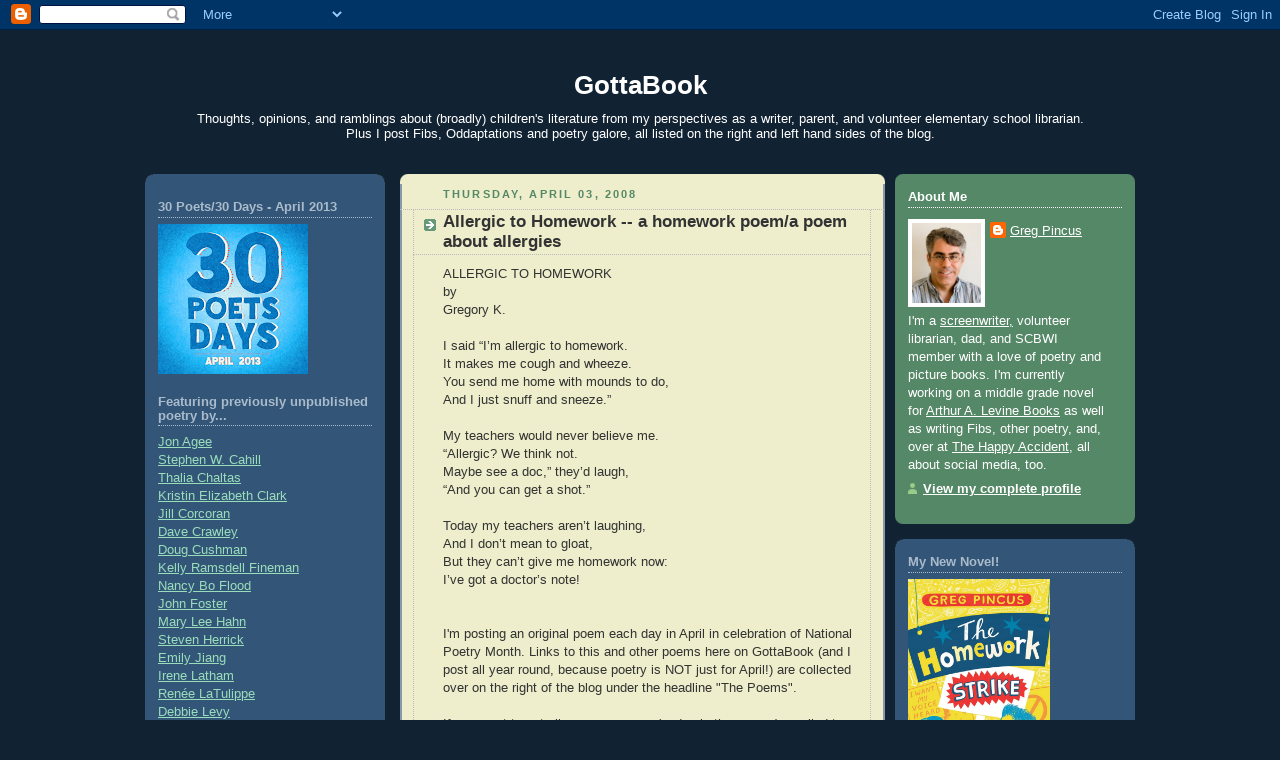

--- FILE ---
content_type: text/html; charset=UTF-8
request_url: https://gottabook.blogspot.com/2008/04/allergic-to-homework-homework-poema.html
body_size: 26800
content:
<!DOCTYPE html>
<html dir='ltr' xmlns='http://www.w3.org/1999/xhtml' xmlns:b='http://www.google.com/2005/gml/b' xmlns:data='http://www.google.com/2005/gml/data' xmlns:expr='http://www.google.com/2005/gml/expr'>
<head>
<link href='https://www.blogger.com/static/v1/widgets/2944754296-widget_css_bundle.css' rel='stylesheet' type='text/css'/>
<script type='text/javascript'>
 
      /* Get the full URL of the current blogger page */
      var blog = document.location.href.toLowerCase();
 
      /* Do not redirect if the domain is .com already */
      if (!blog.match(/\.blogspot\.com/)) {
 
        /* Replace the country TLD with .com and ncr switch */
        blog = blog.replace(/\.blogspot\..*?\//, ".blogspot.com/ncr/");
 
        /* Open the new URL in the current tab */
        windows.location.replace(blog);
 
      }
 
    </script>
<meta content='text/html; charset=UTF-8' http-equiv='Content-Type'/>
<meta content='blogger' name='generator'/>
<link href='https://gottabook.blogspot.com/favicon.ico' rel='icon' type='image/x-icon'/>
<link href='http://gottabook.blogspot.com/2008/04/allergic-to-homework-homework-poema.html' rel='canonical'/>
<link rel="alternate" type="application/atom+xml" title="GottaBook - Atom" href="https://gottabook.blogspot.com/feeds/posts/default" />
<link rel="alternate" type="application/rss+xml" title="GottaBook - RSS" href="https://gottabook.blogspot.com/feeds/posts/default?alt=rss" />
<link rel="service.post" type="application/atom+xml" title="GottaBook - Atom" href="https://www.blogger.com/feeds/22755318/posts/default" />

<link rel="alternate" type="application/atom+xml" title="GottaBook - Atom" href="https://gottabook.blogspot.com/feeds/3724998383708196211/comments/default" />
<!--Can't find substitution for tag [blog.ieCssRetrofitLinks]-->
<meta content='http://gottabook.blogspot.com/2008/04/allergic-to-homework-homework-poema.html' property='og:url'/>
<meta content='Allergic to Homework -- a homework poem/a poem about allergies' property='og:title'/>
<meta content='ALLERGIC TO HOMEWORK by Gregory K. I said “I’m allergic to homework. It makes me cough and wheeze. You send me home with mounds to do, And I...' property='og:description'/>
<title>GottaBook: Allergic to Homework -- a homework poem/a poem about allergies</title>
<style id='page-skin-1' type='text/css'><!--
/*
-----------------------------------------------
Blogger Template Style
Name:     Rounders 3
Designer: Douglas Bowman
URL:      www.stopdesign.com
Date:     27 Feb 2004
Updated by: Blogger Team
----------------------------------------------- */
/* Variable definitions
====================
<Variable name="mainBgColor" description="Main Background Color"
type="color" default="#eec">
<Variable name="mainTextColor" description="Text Color" type="color"
default="#333">
<Variable name="postTitleColor" description="Post Title Color" type="color"
default="#333">
<Variable name="dateHeaderColor" description="Date Header Color"
type="color" default="#586">
<Variable name="borderColor" description="Post Border Color" type="color"
default="#bbb">
<Variable name="mainLinkColor" description="Link Color" type="color"
default="#456">
<Variable name="mainVisitedLinkColor" description="Visited Link Color"
type="color" default="#234">
<Variable name="titleBgColor" description="Page Header Background Color"
type="color" default="#357">
<Variable name="titleTextColor" description="Blog Title Color"
type="color" default="#fff">
<Variable name="topSidebarHeaderColor"
description="Top Sidebar Title Color"
type="color" default="#fff">
<Variable name="topSidebarBgColor"
description="Top Sidebar Background Color"
type="color" default="#586">
<Variable name="topSidebarTextColor" description="Top Sidebar Text Color"
type="color" default="#fff">
<Variable name="topSidebarLinkColor" description="Top Sidebar Link Color"
type="color" default="#fff">
<Variable name="topSidebarVisitedLinkColor"
description="Top Sidebar Visited Link Color"
type="color" default="#fff">
<Variable name="bottomSidebarHeaderColor"
description="Bottom Sidebar Title Color"
type="color" default="#abc">
<Variable name="bottomSidebarLinkColor"
description="Bottom Sidebar Link Color"
type="color" default="#99ddbb">
<Variable name="bottomSidebarVisitedLinkColor"
description="Bottom Sidebar Visited Link Color"
type="color" default="#ffffff">
<Variable name="bodyFont" description="Text Font" type="font"
default="normal normal 100% 'Trebuchet MS',Verdana,Arial,Sans-serif">
<Variable name="pageTitleFont" description="Blog Title Font" type="font"
default="normal bold 200% 'Trebuchet MS',Verdana,Arial,Sans-serif">
<Variable name="descriptionFont" description="Blog Description Font" type="font"
default="normal normal 100% 'Trebuchet MS',Verdana,Arial,Sans-serif">
<Variable name="headerFont" description="Sidebar Title Font" type="font"
default="normal bold 100% 'Trebuchet MS',Verdana,Arial,Sans-serif">
<Variable name="postTitleFont" description="Post Title Font" type="font"
default="normal bold 135% 'Trebuchet MS',Verdana,Arial,Sans-serif">
<Variable name="startSide" description="Start side in blog language"
type="automatic" default="left">
<Variable name="endSide" description="End side in blog language"
type="automatic" default="right">
*/
body {
background:#123;
margin:0;
text-align:center;
line-height: 1.5em;
font: x-small Trebuchet MS, Verdana, Arial, Sans-serif;
color:#333333;
font-size/* */:/**/small;
font-size: /**/small;
}
/* Page Structure
----------------------------------------------- */
/* The images which help create rounded corners depend on the
following widths and measurements. If you want to change
these measurements, the images will also need to change.
*/
#outer-wrapper {
width:990px;
margin:0 auto;
text-align:left;
font: normal normal 100% 'Trebuchet MS',Verdana,Arial,Sans-serif;
}
#main-wrap1 {
width:485px;
float:left;
background:#eeeecc url("//www1.blogblog.com/rounders3/corners_main_bot.gif") no-repeat left bottom;
margin:15px 0 0 15px;
padding:0 0 10px;
color:#333333;
font-size:97%;
line-height:1.5em;
word-wrap: break-word; /* fix for long text breaking sidebar float in IE */
overflow: hidden;     /* fix for long non-text content breaking IE sidebar float */
}
#main-wrap2 {
float:left;
width:100%;
background:url("//www1.blogblog.com/rounders3/corners_main_top.gif") no-repeat left top;
padding:10px 0 0;
}
#main {
background:url("//www.blogblog.com/rounders3/rails_main.gif") repeat-y left;
padding:0;
width:485px;
}
#sidebar-wrap {
width:240px;
float:right;
margin:15px 0 0;
font-size:97%;
line-height:1.5em;
word-wrap: break-word; /* fix for long text breaking sidebar float in IE */
overflow: hidden;     /* fix for long non-text content breaking IE sidebar float */
}
#newsidebar-wrap {
width:240px;
float:left;
margin:15px 0 0;
font-size:97%;
line-height:1.5em;
word-wrap: break-word; /* fix for long text breaking sidebar float in IE */
overflow: hidden; /* fix for long non-text content breaking IE sidebar float */
}
#newsidebar-wrap1 {
background:#335577 url("//www.blogblog.com/rounders3/corners_side_top.gif") no-repeat left top;
margin:0 0 15px;
padding:10px 0 0;
color: #ffffff;
}
#newsidebar-wrap2 {
background:url("//www.blogblog.com/rounders3/corners_side_bot.gif") no-repeat left bottom;
padding:10px 0px 8px;
}
#newsidebar h2 {
color: #aabbcc;
border-bottom: 1px dotted #aabbcc;
}
#newsidebar a {
color: #99ddbb;
}
#newsidebar a:hover,
#newsidebar a:visited {
color: #ffffff;
}
.main .widget {
margin-top: 4px;
width: 468px;
padding: 0 13px;
}
.main .Blog {
margin: 0;
padding: 0;
width: 484px;
}
/* Links
----------------------------------------------- */
a:link {
color: #445566;
}
a:visited {
color: #223344;
}
a:hover {
color: #223344;
}
a img {
border-width:0;
}
/* Blog Header
----------------------------------------------- */
#header-wrapper {
background:#335577 url("https://lh3.googleusercontent.com/blogger_img_proxy/AEn0k_sDaPsGHbyNZPorxjr30qVsxLjKspj0yJFjo16PaaAQZijiiPKDvwHHu5cag-hK6AkNFizshlbIQBoRs_TUKYzsgIH4XQVkBycsqOA9nJx2hEDcPW8-tUI=s0-d") no-repeat left top;
margin-top:22px;
margin-right:0;
margin-bottom:0;
margin-left:0;
padding-top:8px;
padding-right:0;
padding-bottom:0;
padding-left:0;
color:#ffffff;
}
#header {
text-align: center;
background:url("https://lh3.googleusercontent.com/blogger_img_proxy/AEn0k_s4LDIuzISnuLPMCTFFYc-WbEeybOFg-gtTxQ0-i4Y9yp1nuiy3uXK5U8jwjqCndLxhb4YZC6ixd2jtshdK_aKXOEU02dbNUvR8y-AcUkPq7aHzg2xYsvup5MQ=s0-d") no-repeat left bottom;
padding:0 15px 8px;
}
#header h1 {
margin:0;
padding:10px 30px 5px;
line-height:1.2em;
font: normal bold 200% 'Trebuchet MS',Verdana,Arial,Sans-serif;
}
#header a,
#header a:visited {
text-decoration:none;
color: #ffffff;
}
#header .description {
margin:0;
padding:5px 30px 10px;
line-height:1.5em;
font: normal normal 100% 'Trebuchet MS',Verdana,Arial,Sans-serif;
}
/* Posts
----------------------------------------------- */
h2.date-header {
margin-top:0;
margin-right:28px;
margin-bottom:0;
margin-left:43px;
font-size:85%;
line-height:2em;
text-transform:uppercase;
letter-spacing:.2em;
color:#558866;
}
.post {
margin:.3em 0 25px;
padding:0 13px;
border:1px dotted #bbbbbb;
border-width:1px 0;
}
.post h3 {
margin:0;
line-height:1.5em;
background:url("//www2.blogblog.com/rounders3/icon_arrow.gif") no-repeat 10px .5em;
display:block;
border:1px dotted #bbbbbb;
border-width:0 1px 1px;
padding-top:2px;
padding-right:14px;
padding-bottom:2px;
padding-left:29px;
color: #333333;
font: normal bold 135% 'Trebuchet MS',Verdana,Arial,Sans-serif;
}
.post h3 a, .post h3 a:visited {
text-decoration:none;
color: #333333;
}
a.title-link:hover {
background-color: #bbbbbb;
color: #333333;
}
.post-body {
border:1px dotted #bbbbbb;
border-width:0 1px 1px;
border-bottom-color:#eeeecc;
padding-top:10px;
padding-right:14px;
padding-bottom:1px;
padding-left:29px;
}
html>body .post-body {
border-bottom-width:0;
}
.post-body {
margin:0 0 .75em;
}
.post-body blockquote {
line-height:1.3em;
}
.post-footer {
background: #ffffff;
margin:0;
padding-top:2px;
padding-right:14px;
padding-bottom:2px;
padding-left:29px;
border:1px dotted #bbbbbb;
border-width:1px;
font-size:100%;
line-height:1.5em;
color: #666666;
}
/*
The first line of the post footer might only have floated text, so we need to give it a height.
The height comes from the post-footer line-height
*/
.post-footer-line-1 {
min-height:1.5em;
_height:1.5em;
}
.post-footer p {
margin: 0;
}
html>body .post-footer {
border-bottom-color:transparent;
}
.uncustomized-post-template .post-footer {
text-align: right;
}
.uncustomized-post-template .post-author,
.uncustomized-post-template .post-timestamp {
display: block;
float: left;
text-align:left;
margin-right: 4px;
}
.post-footer a {
color: #456;
}
.post-footer a:hover {
color: #234;
}
a.comment-link {
/* IE5.0/Win doesn't apply padding to inline elements,
so we hide these two declarations from it */
background/* */:/**/url("//www.blogblog.com/rounders/icon_comment_left.gif") no-repeat left 45%;
padding-left:14px;
}
html>body a.comment-link {
/* Respecified, for IE5/Mac's benefit */
background:url("//www.blogblog.com/rounders3/icon_comment_left.gif") no-repeat left 45%;
padding-left:14px;
}
.post img {
margin-top:0;
margin-right:0;
margin-bottom:5px;
margin-left:0;
padding:4px;
border:1px solid #bbbbbb;
}
blockquote {
margin:.75em 0;
border:1px dotted #bbbbbb;
border-width:1px 0;
padding:5px 15px;
color: #558866;
}
.post blockquote p {
margin:.5em 0;
}
#blog-pager-newer-link {
float: left;
margin-left: 13px;
}
#blog-pager-older-link {
float: right;
margin-right: 13px;
}
#blog-pager {
text-align: center;
}
.feed-links {
clear: both;
line-height: 2.5em;
margin-left: 13px;
}
/* Comments
----------------------------------------------- */
#comments {
margin:-25px 13px 0;
border:1px dotted #bbbbbb;
border-width:0 1px 1px;
padding-top:20px;
padding-right:0;
padding-bottom:15px;
padding-left:0;
}
#comments h4 {
margin:0 0 10px;
padding-top:0;
padding-right:14px;
padding-bottom:2px;
padding-left:29px;
border-bottom:1px dotted #bbbbbb;
font-size:120%;
line-height:1.4em;
color:#333333;
}
#comments-block {
margin-top:0;
margin-right:15px;
margin-bottom:0;
margin-left:9px;
}
.comment-author {
background:url("//www.blogblog.com/rounders3/icon_comment_left.gif") no-repeat 2px .3em;
margin:.5em 0;
padding-top:0;
padding-right:0;
padding-bottom:0;
padding-left:20px;
font-weight:bold;
}
.comment-body {
margin:0 0 1.25em;
padding-top:0;
padding-right:0;
padding-bottom:0;
padding-left:20px;
}
.comment-body p {
margin:0 0 .5em;
}
.comment-footer {
margin:0 0 .5em;
padding-top:0;
padding-right:0;
padding-bottom:.75em;
padding-left:20px;
}
.comment-footer a:link {
color: #333;
}
.deleted-comment {
font-style:italic;
color:gray;
}
.comment-form {
padding-left:20px;
padding-right:5px;
}
#comments .comment-form h4 {
padding-left:0px;
}
/* Profile
----------------------------------------------- */
.profile-img {
float: left;
margin-top: 5px;
margin-right: 5px;
margin-bottom: 5px;
margin-left: 0;
border: 4px solid #ffffff;
}
.profile-datablock {
margin-top:0;
margin-right:15px;
margin-bottom:.5em;
margin-left:0;
padding-top:8px;
}
.profile-link {
background:url("//www.blogblog.com/rounders3/icon_profile_left.gif") no-repeat left .1em;
padding-left:15px;
font-weight:bold;
}
.profile-textblock {
clear: both;
margin: 0;
}
.sidebar .clear, .main .widget .clear {
clear: both;
}
#sidebartop-wrap {
background:#558866 url("//www.blogblog.com/rounders3/corners_prof_bot.gif") no-repeat left bottom;
margin:0px 0px 15px;
padding:0px 0px 10px;
color:#ffffff;
}
#sidebartop-wrap2 {
background:url("//www2.blogblog.com/rounders3/corners_prof_top.gif") no-repeat left top;
padding: 10px 0 0;
margin:0;
border-width:0;
}
#sidebartop h2 {
line-height:1.5em;
color:#ffffff;
border-bottom: 1px dotted #ffffff;
font: normal bold 100% 'Trebuchet MS',Verdana,Arial,Sans-serif;
margin-bottom: 0.5em;
}
#sidebartop a {
color: #ffffff;
}
#sidebartop a:hover {
color: #ffffff;
}
#sidebartop a:visited {
color: #ffffff;
}
#sidebar a {
color: #99ddbb;
}
#sidebar a:hover,
#sidebar a:visited {
color: #ffffff;
}
/* Sidebar Boxes
----------------------------------------------- */
.sidebar .widget {
margin:.5em 13px 1.25em;
padding:0 0px;
}
.widget-content {
margin-top: 0.5em;
}
#sidebarbottom-wrap1 {
background:#335577 url("//www.blogblog.com/rounders3/corners_side_top.gif") no-repeat left top;
margin:0 0 15px;
padding:10px 0 0;
color: #ffffff;
}
#sidebarbottom-wrap2 {
background:url("//www1.blogblog.com/rounders3/corners_side_bot.gif") no-repeat left bottom;
padding:0 0 8px;
}
.sidebar h2 {
margin-top:0;
margin-right:0;
margin-bottom:.5em;
margin-left:0;
padding:0 0 .2em;
line-height:1.5em;
font:normal bold 100% 'Trebuchet MS',Verdana,Arial,Sans-serif;
}
.sidebar ul {
list-style:none;
margin:0 0 1.25em;
padding:0;
}
.sidebar ul li {
background:url("//www2.blogblog.com/rounders3/icon_arrow_sm.gif") no-repeat 2px .25em;
margin:0;
padding-top:0;
padding-right:0;
padding-bottom:3px;
padding-left:16px;
margin-bottom:3px;
border-bottom:1px dotted #bbbbbb;
line-height:1.4em;
}
.sidebar p {
margin:0 0 .6em;
}
#sidebar h2 {
color: #aabbcc;
border-bottom: 1px dotted #aabbcc;
}
/* Footer
----------------------------------------------- */
#footer-wrap1 {
clear:both;
margin:0 0 10px;
padding:15px 0 0;
}
#footer-wrap2 {
background:#335577 url("https://lh3.googleusercontent.com/blogger_img_proxy/AEn0k_sDaPsGHbyNZPorxjr30qVsxLjKspj0yJFjo16PaaAQZijiiPKDvwHHu5cag-hK6AkNFizshlbIQBoRs_TUKYzsgIH4XQVkBycsqOA9nJx2hEDcPW8-tUI=s0-d") no-repeat left top;
color:#ffffff;
}
#footer {
background:url("https://lh3.googleusercontent.com/blogger_img_proxy/AEn0k_s4LDIuzISnuLPMCTFFYc-WbEeybOFg-gtTxQ0-i4Y9yp1nuiy3uXK5U8jwjqCndLxhb4YZC6ixd2jtshdK_aKXOEU02dbNUvR8y-AcUkPq7aHzg2xYsvup5MQ=s0-d") no-repeat left bottom;
padding:8px 15px;
}
#footer hr {display:none;}
#footer p {margin:0;}
#footer a {color:#ffffff;}
#footer .widget-content {
margin:0;
}
/** Page structure tweaks for layout editor wireframe */
body#layout #outer-wrapper,
body#layout #header-wrapper,
body#layout #footer-wrap1 {
width: 750px;
}
body#layout #main-wrap1,
body#layout .main .widget,
body#layout .main .Blog {
width: 400px;
}
body#layout #newsidebar-wrap {
width: 150px;
margin-top: 5px;
}
body#layout #sidebar-wrap {
width: 150px;
margin-left: 25px;
}
#header-wrapper{
background: none;
}
#header{
background: none;
}
#footer-wrap2 {
background: none;
}
#footer {
background: none;
}
--></style>
<link href='https://www.blogger.com/dyn-css/authorization.css?targetBlogID=22755318&amp;zx=30c47025-9d9a-4901-bb4a-f7cd8f03edc1' media='none' onload='if(media!=&#39;all&#39;)media=&#39;all&#39;' rel='stylesheet'/><noscript><link href='https://www.blogger.com/dyn-css/authorization.css?targetBlogID=22755318&amp;zx=30c47025-9d9a-4901-bb4a-f7cd8f03edc1' rel='stylesheet'/></noscript>
<meta name='google-adsense-platform-account' content='ca-host-pub-1556223355139109'/>
<meta name='google-adsense-platform-domain' content='blogspot.com'/>

</head>
<body>
<div class='navbar section' id='navbar'><div class='widget Navbar' data-version='1' id='Navbar1'><script type="text/javascript">
    function setAttributeOnload(object, attribute, val) {
      if(window.addEventListener) {
        window.addEventListener('load',
          function(){ object[attribute] = val; }, false);
      } else {
        window.attachEvent('onload', function(){ object[attribute] = val; });
      }
    }
  </script>
<div id="navbar-iframe-container"></div>
<script type="text/javascript" src="https://apis.google.com/js/platform.js"></script>
<script type="text/javascript">
      gapi.load("gapi.iframes:gapi.iframes.style.bubble", function() {
        if (gapi.iframes && gapi.iframes.getContext) {
          gapi.iframes.getContext().openChild({
              url: 'https://www.blogger.com/navbar/22755318?po\x3d3724998383708196211\x26origin\x3dhttps://gottabook.blogspot.com',
              where: document.getElementById("navbar-iframe-container"),
              id: "navbar-iframe"
          });
        }
      });
    </script><script type="text/javascript">
(function() {
var script = document.createElement('script');
script.type = 'text/javascript';
script.src = '//pagead2.googlesyndication.com/pagead/js/google_top_exp.js';
var head = document.getElementsByTagName('head')[0];
if (head) {
head.appendChild(script);
}})();
</script>
</div></div>
<div id='outer-wrapper'>
<div id='header-wrapper'>
<div class='header section' id='header'><div class='widget Header' data-version='1' id='Header1'>
<div id='header-inner'>
<div class='titlewrapper'>
<h1 class='title'>
<a href='https://gottabook.blogspot.com/'>
GottaBook
</a>
</h1>
</div>
<div class='descriptionwrapper'>
<p class='description'><span>Thoughts, opinions, and ramblings about (broadly) children's literature from my perspectives as a writer, parent, and volunteer elementary school librarian. Plus I post Fibs, Oddaptations and poetry galore, all listed on the right and left hand sides of the blog. </span></p>
</div>
</div>
</div></div>
</div>
<div id='crosscol-wrapper' style='text-align:center'>
<div class='crosscol no-items section' id='crosscol'></div>
</div>
<div id='newsidebar-wrap'>
<div id='newsidebar-wrap1'><div id='newsidebar-wrap2'>
<div class='sidebar section' id='newsidebar'><div class='widget Image' data-version='1' id='Image6'>
<h2>30 Poets/30 Days - April 2013</h2>
<div class='widget-content'>
<a href='http://gottabook.blogspot.com/2013/03/announcing-2013-edition-of-30-poets30.html'>
<img alt='30 Poets/30 Days - April 2013' height='150' id='Image6_img' src='https://blogger.googleusercontent.com/img/b/R29vZ2xl/AVvXsEgpHxEz0xs7NAndMG7ZBahZnIYjidIu3EybjX6rXuXdIYsSfOhi4maUcjbluPf2XY3z-2-D0KncidhqumKCD-CIbUYpIllcW-GJbtVBUxkMRfiMoVbOCm4sJ0uqitnyOnwoa9ek/s150/30poets30Days_2013.jpg' width='150'/>
</a>
<br/>
</div>
<div class='clear'></div>
</div><div class='widget Text' data-version='1' id='Text8'>
<h2 class='title'>Featuring previously unpublished poetry by...</h2>
<div class='widget-content'>
<a href="http://gottabook.blogspot.com/2013/04/jon-agee-high-jump.html">Jon Agee</a><br /><a href="http://gottabook.blogspot.com/2013/04/stephen-w-cahill-scatterpillars.html">Stephen W. Cahill</a><br /><a href="http://gottabook.blogspot.com/2013/04/thalia-chaltas-todays-topic.html">Thalia Chaltas</a><br /><a href="http://gottabook.blogspot.com/2013/04/kristin-elizabeth-clark-pronoun.html">Kristin Elizabeth Clark</a><br /><a href="http://gottabook.blogspot.com/2013/04/jill-corcoran-sing-it-loud.html">Jill Corcoran</a><br /><a href="http://gottabook.blogspot.com/2013/04/dave-crawley-eye-of-hawk.html">Dave Crawley</a><br /><a href="http://gottabook.blogspot.com/2013/04/doug-cushman-olympic-sprouts.html">Doug Cushman</a><br /><a href="http://gottabook.blogspot.com/2013/04/kelly-ramsdell-fineman-where-are-your.html">Kelly Ramsdell Fineman</a><br /><a href="http://gottabook.blogspot.com/2013/04/nancy-bo-flood-immigrants-song-coal.html">Nancy Bo Flood</a><br /><a href="http://gottabook.blogspot.com/2013/04/john-foster-add-letter-find-another-word.html">John Foster</a><br /><a href="http://gottabook.blogspot.com/2013/04/mary-lee-hahn-green-door.html">Mary Lee Hahn</a><br /><a href="http://gottabook.blogspot.com/2013/04/steven-herrick-climate-change.html">Steven Herrick</a><br /><a href="http://gottabook.blogspot.com/2013/04/emily-jiang-painting-with-sound.html">Emily Jiang</a><br /><a href="http://www.irenelatham.com">Irene Latham</a><br /><a href="http://gottabook.blogspot.com/2013/04/renee-latulippe-council-of-cats.html">Renée LaTulippe</a><br /><a href="http://gottabook.blogspot.com/2013/04/debbie-levy.html">Debbie Levy</a><br /><a href="http://gottabook.blogspot.com/2013/04/guadalupe-garcia-mccall-under.html">Guadalupe Garcia McCall</a><a><br /></a><a href="http://gottabook.blogspot.com/2013/04/g-neri-june-bug-bash.html">G. Neri</a><br /><a href="http://gottabook.blogspot.com/2013/04/leslea-newman-teen-angels.html">Lesléa Newman</a><br /><a href="http://gottabook.blogspot.com/2013/04/naomi-shihab-nye-driving-back.html">Naomi Shihab Nye</a><br /><a href="http://gottabook.blogspot.com/2013/04/andrew-fusek-peters-blackbird.html">Andrew Fusek Peters</a><br /><a href="http://gottabook.blogspot.com/2013/04/heidi-bee-roemer-3-d-geometry-geek.html">Heidi Bee Roemer</a><br /><a href="http://gottabook.blogspot.com/2013/04/robert-schechter-mistaken-identity.html">Robert Schechter</a><br /><a href="http://gottabook.blogspot.com/2013/04/laurel-snyder-bluster.html">Laurel Snyder</a><br /><a href="http://gottabook.blogspot.com/2013/04/sonya-sones-hayfever.html">Sonya Sones</a><br /><a href="http://gottabook.blogspot.com/2013/04/maria-testa-first-game-ever-perfect.html">Maria Testa</a><br /><a href="http://gottabook.blogspot.com/2013/04/robert-paul-weston-freddy-and-yeti.html">Robert Paul Weston</a><br /><a href="http://gottabook.blogspot.com/2013/04/jenny-whitehead-litterbug.html">Jenny Whitehead</a><br /><a href="http://gottabook.blogspot.com/2013/04/tamera-will-wissinger-judge-of-fudge.html">Tamera Will Wissinger</a><br /><a href="http://gottabook.blogspot.com/2013/04/joyce-lee-wong-wedding-photo.html">Joyce Lee Wong</a>
</div>
<div class='clear'></div>
</div><div class='widget Image' data-version='1' id='Image4'>
<h2>30 Poets/30 Days - April 2012</h2>
<div class='widget-content'>
<a href='http://gottabook.blogspot.com/2012/03/announcing-2012-edition-of-30-poets30.html'>
<img alt='30 Poets/30 Days - April 2012' height='98' id='Image4_img' src='https://blogger.googleusercontent.com/img/b/R29vZ2xl/AVvXsEj_1Ql8CoMzw-JLNTCqxWJANae_3LzJRrtDix51_mWvfK9kEnMpfnAnupwN7Je9IsL8RqAPceqOCxe0lmUiiu9Z_P9CjUwiy1-FrmZSpNnj2HPLhCFWaH9W9NG6F_PzKD430v7o/s150/2012-30Poets-600w.jpg' width='150'/>
</a>
<br/>
</div>
<div class='clear'></div>
</div><div class='widget Text' data-version='1' id='Text5'>
<h2 class='title'>Featuring previously unpublished poetry by...</h2>
<div class='widget-content'>
<a href="http://gottabook.blogspot.com/2012/04/alma-flor-ada-to-poetrya-la-poesia.html">Alma Flor Ada</a><br/><a href="http://gottabook.blogspot.com/2012/04/susan-taylor-brown-in-my-backyard.html">Susan Taylor Brown</a><br/><a href="http://gottabook.blogspot.com/2012/04/liz-brownlee-sea-star.html">Liz Brownlee</a><br/><a href="http://gottabook.blogspot.com/2012/04/leslie-bulion-theory-of-everything.html">Leslie Bulion</a><br/><a href="http://gottabook.blogspot.com/2012/04/kate-coombs-mud.html">Kate Coombs</a><br/><a href="http://gottabook.blogspot.com/2012/04/bruce-coville-steve-cautionary-tale.html">Bruce Coville</a><br/><a href="http://gottabook.blogspot.com/2012/04/kalli-dakos-northern-lights.html">Kalli Dakos</a><br/><a href="http://gottabook.blogspot.com/2012/04/ed-decaria-something-sweet.html">Ed DeCaria</a><br/><a href="http://gottabook.blogspot.com/2012/04/margarita-engle-chocho-seeds.html">Margarita Engle</a><br/><a href="http://gottabook.blogspot.com/2012/04/robert-l-forbes-kestrel-couple.html">Robert L. Forbes</a><br/><a href="http://gottabook.blogspot.com/2012/04/helen-frost-riddle-me-riddle-me.html">Helen Frost</a><br/><a href="http://gottabook.blogspot.com/2012/04/sara-holbrook-crystal-apples.html">Sara Holbrook</a><br/><a href="http://gottabook.blogspot.com/2012/04/ellen-hopkins-small-surprises.html">Ellen Hopkins</a><br/><a href="http://gottabook.blogspot.com/2012/04/ron-koertge-field-trip.html">Ron Koertge</a><br/><a href="http://gottabook.blogspot.com/2012/04/thanhha-lai-last-hen.html">Thanhha Lai</a><br/><a href="http://missrumphiuseffect.blogspot.com/2010/04/poetry-makers-jonarno-lawson.html">JonArno Lawson</a><br/><a href="http://gottabook.blogspot.com/2012/04/kimberly-marcus-revision.html">Kimberly Marcus</a><br/><a href="http://gottabook.blogspot.com/2012/04/lorraine-marwood-cockatoo-portrait.html">Lorraine Marwood</a><br/><a href="http://gottabook.blogspot.com/2012/04/marilyn-nelson-telling-time.html">Marilyn Nelson</a><br/><a href="http://gottabook.blogspot.com/2012/04/eric-ode-cattail.html">Eric Ode</a><br/><a href="http://gottabook.blogspot.com/2012/04/mary-quattlebaum-earthworm.html">Mary Quattlebaum</a><br/><a href="http://gottabook.blogspot.com/2012/04/bob-raczka-what-is-poetry.html">Bob Raczka</a><br/><a href="http://gottabook.blogspot.com/2012/04/michael-j-rosen-unsung-dog-song.html">Michael J. Rosen</a><br/><a href="http://gottabook.blogspot.com/2012/04/michael-salinger-rock-climber.html">Michael Salinger</a><br/><a href="http://gottabook.blogspot.com/2012/04/hope-anita-smith-educationapplication.html">Hope Anita Smith</a><br/><a href="http://gottabook.blogspot.com/2012/04/amy-ludwig-vanderwater-secret.html">Amy Ludwig VanDerwater</a><br/><a href="http://gottabook.blogspot.com/2012/04/lee-wardlaw-catku.html">Lee Wardlaw</a><br/><a href="http://gottabook.blogspot.com/2012/04/robert-weinstock-my-pencil.html">Robert Weinstock</a><br/><a href="http://gottabook.blogspot.com/2012/04/steven-withrow-secretive-subtractor.html">Steven Withrow</a><br/><a href="http://gottabook.blogspot.com/2012/04/allan-wolf-greatest-nation-on-earth.html">Allan Wolf</a>
</div>
<div class='clear'></div>
</div><div class='widget Image' data-version='1' id='Image3'>
<h2>30 Poets/30 Days - April 2011</h2>
<div class='widget-content'>
<a href='http://gottabook.blogspot.com/2011/03/announcing-2011-edition-of-30-poets30.html'>
<img alt='30 Poets/30 Days - April 2011' height='141' id='Image3_img' src='https://blogger.googleusercontent.com/img/b/R29vZ2xl/AVvXsEgogu93wehGLIB2mIUQO8DwA0qWP0p2dz6HqmCyHJpMxOqVdLbYwCjcSDtghog2-scMvjJG5wNrp1GBHBKp75xBRYF8POrUcpD23oJZZX04BzFxAwJk7_NPoeQGvItfxG-lTIMQ/s150/30days_2.png' width='150'/>
</a>
<br/>
</div>
<div class='clear'></div>
</div><div class='widget Text' data-version='1' id='Text4'>
<h2 class='title'>Featuring previously unpublished poetry by...</h2>
<div class='widget-content'>
<a href="http://gottabook.blogspot.com/2011/04/arnold-adoff-orien-berg-strasse.html">Arnold Adoff</a><br/><a href="http://gottabook.blogspot.com/2011/04/jaime-adoff-soul-food.html">Jaime Adoff</a><br/><a href="http://gottabook.blogspot.com/2011/04/francisco-x-alarcon-on-monday-i-feel.html">Francisco X. Alarcón</a><br/><a href="http://www.kathiappelt.com/">Kathi Appelt</a><br/><a href="http://gottabook.blogspot.com/2011/04/jorge-argueta-las-dos-piedritastwo.html">Jorge Argueta</a><br/><a href="http://gottabook.blogspot.com/2011/04/brod-bagert-if-i.html">Brod Bagert</a><br/><a href="http://gottabook.blogspot.com/2011/04/carmen-t-bernier-grand-i-am-god_19.html">Carmen T. Bernier-Grand</a><br/><a href="http://gottabook.blogspot.com/2011/04/calef-brown-backstory-excerpt.html">Calef Brown</a><br/><a href="http://gottabook.blogspot.com/2011/04/joseph-bruchac-siguan.html">Joseph Bruchac</a><br/><a href="http://gottabook.blogspot.com/2011/04/james-carter-go-poem.html">James Carter</a><br/><a href="http://gottabook.blogspot.com/2011/04/kurt-cyrus-mummy-and-mermaid.html">Kurt Cyrus</a><br/><a href="http://gottabook.blogspot.com/2011/04/graham-denton-i-am-huffing-i-am-puffing.html">Graham Denton</a><br/><a href="http://gottabook.blogspot.com/2011/04/rebecca-kai-dotlich-skating-pond.html">Rebecca Kai Dotlich</a><br/><a href="http://gottabook.blogspot.com/2011/04/ralph-fletcher-mystery-flower.html">Ralph Fletcher</a><br/><a href="http://gottabook.blogspot.com/2011/04/douglas-florian-april-is-coolest-month.html">Douglas Florian</a><br/><a href="http://gottabook.blogspot.com/2011/04/kristine-oconnell-george-daze-of-week.html">Kristine O'Connell George</a><br/><a href="http://gottabook.blogspot.com/2011/04/charles-ghigna-be-still-in-world.html">Charles Ghigna</a><br/><a href="http://gottabook.blogspot.com/2011/04/joan-bransfield-graham-one-language.html">Joan Bransfield Graham</a><br/><a href="http://gottabook.blogspot.com/2011/04/nikki-grimes-bustedclosetsomeone-like.html">Nikki Grimes</a><br/><a href="http://gottabook.blogspot.com/2011/04/avis-harley-clerihews.html">Avis Harley</a><br/><a href="http://gottabook.blogspot.com/2011/04/david-l-harrison-chess.html">David L. Harrison</a><br/><a href="http://gottabook.blogspot.com/2011/04/alan-katz-101-donations.html">Alan Katz</a><br/><a href="http://gottabook.blogspot.com/2011/04/bobbi-katz-haiku-for-jiving-djembe.html">Bobbi Katz</a><br/><a href="http://gottabook.blogspot.com/2011/04/julie-larios-far-from-home.html">Julie Larios</a><br/><a href="http://gottabook.blogspot.com/2011/04/j-patrick-lewis-voice-of-voiceless.html">J. Patrick Lewis</a><br/><a href="http://gottabook.blogspot.com/2011/04/george-ella-lyon-no-need-for-metaphor.html">George Ella Lyon</a><br/><a href="http://gottabook.blogspot.com/2011/04/elaine-magliaro-dinosaur-dung.html">Elaine Magliaro</a><br/><a href="http://gottabook.blogspot.com/2011/04/heidi-mordhorst-playroom-floor-writes.html">Heidi Mordhorst</a><br/><a href="http://www.poetry4kids.com/">Kenn Nesbitt</a><br/><a href="http://gottabook.blogspot.com/2011/04/linda-sue-park-explaining-baseball-to.html">Linda Sue Park</a><br/><a href="http://gottabook.blogspot.com/2011/04/ann-whitford-paul-caterpillar.html">Ann Whitford Paul</a><br/><a href="http://gottabook.blogspot.com/2011/04/greg-pincus-i-put-each-carrot-in-suit.html">Greg Pincus</a><br/><a href="http://gottabook.blogspot.com/2011/04/laura-purdie-salas-how-to-talk-to-girl.html">Laura Purdie Salas</a><br/><a href="http://gottabook.blogspot.com/2011/04/liz-garton-scanlon-word-of-mouth.html">Liz Garton Scanlon</a><br/><a href="http://gottabook.blogspot.com/2011/04/joyce-sidman-mudbath-interrupted.html">Joyce Sidman</a><br/><a href="http://gottabook.blogspot.com/2011/04/marilyn-singer-stick-is-excellent-thing.html">Marilyn Singer</a><br/><a href="http://gottabook.blogspot.com/2011/04/susan-marie-swanson-art-space.html">Susan Marie Swanson</a><br/><a href="http://gottabook.blogspot.com/2011/04/charles-waters-i-wear-mommys-dress.html">Charles Waters</a><br/><a href="http://gottabook.blogspot.com/2011/04/april-halprin-wayland-dear-whoever.html">April Halprin Wayland</a><br/><a href="http://gottabook.blogspot.com/2011/04/carole-boston-weatherford-bat-cave.html">Carole Boston Weatherford</a><br/><a href="http://gottabook.blogspot.com/2011/04/janet-wong-eyes-to-eyes.html">Janet Wong</a><br/><a href="http://gottabook.blogspot.com/2011/04/jane-yolen-alphabet-found-poem.html">Jane Yolen</a><br/><a href="http://gottabook.blogspot.com/2011/04/tracie-vaughn-zimmer-fantasy.html">Tracie Vaughn Zimmer</a>
</div>
<div class='clear'></div>
</div><div class='widget Image' data-version='1' id='Image2'>
<h2>30 Poets/30 Days - April, 2010</h2>
<div class='widget-content'>
<a href='http://gottabook.blogspot.com/2010/03/announcing-2010-edition-of-30-poets30.html'>
<img alt='30 Poets/30 Days - April, 2010' height='150' id='Image2_img' src='https://blogger.googleusercontent.com/img/b/R29vZ2xl/AVvXsEiGLrVBkGgmHZ87o1fDIt1Osiv0C2buqUMWWGUL3793m2MahPWQbtLnXofQ0_FoW1fFUp1wmHM2jMkUsE0tmCIMSIKsbnaT16yWCb9ylaAPkY4gvW_uKjqRCwHFNpgB7m3N-FAl/s150/30P30Dnew.jpg' width='150'/>
</a>
<br/>
</div>
<div class='clear'></div>
</div><div class='widget Text' data-version='1' id='Text3'>
<h2 class='title'>Featuring previously unpublished poetry by...</h2>
<div class='widget-content'>
<a href="http://gottabook.blogspot.com/2010/04/francisco-x-alarcon-listenescucha.html">Francisco  X. Alarcón</a><br /><a href="http://gottabook.blogspot.com/2010/04/kathi-appelt.html">Kathi Appelt</a><br /><a href="http://gottabook.blogspot.com/2010/04/jorge-argueta-cancion-de-mangomango.html">Jorge Argueta</a><br /><a href="http://gottabook.blogspot.com/2010/04/brod-bagert-personification.html">Brod Bagert</a><br /><a href="http://gottabook.blogspot.com/2010/04/carmen-t-bernier-grand-dancing-fingers.html">Carmen Bernier-Grand</a><br /><a href="http://gottabook.blogspot.com/2010/04/calef-brown-re-me.html">Calef Brown</a><br /><a href="http://gottabook.blogspot.com/2010/04/joseph-bruchac-bear-path.html">Joseph Bruchac</a><br /><a href="http://gottabook.blogspot.com/2010/04/james-carter-clouds-like-us.html">James Carter</a><br /><a href="http://gottabook.blogspot.com/2010/04/kurt-cyrus-big-snore.html">Kurt Cyrus</a><br /><a href="http://gottabook.blogspot.com/2010/04/graham-denton-sounds-delightful.html">Graham Denton</a><br /><a href="http://gottabook.blogspot.com/2010/04/ralph-fletcher-weeds.html">Ralph Fletcher</a><br /><a href="http://gottabook.blogspot.com/2010/04/david-l-harrison-lookit.html">David L. Harrison</a><br /><a href="http://gottabook.blogspot.com/2010/04/georgia-heard-ars-poetica.html">Georgia Heard</a><br /><a href="http://www.alankatzbooks.com/">Alan Katz</a><br /><a href="http://gottabook.blogspot.com/2010/04/bobbi-katz-lesson.html">Bobbi Katz</a><br /><a href="http://gottabook.blogspot.com/2010/04/arthur-levine-these-rules-are-here-for.html">Arthur A. Levine</a><br /><a href="http://gottabook.blogspot.com/2010/04/george-ella-lyon-trying-to-get-out-of.html">George Ella Lyon</a><br /><a href="http://gottabook.blogspot.com/2010/04/elaine-magliaro-things-to-do-if-you-are.html">Elaine Magliaro</a><br /><a href="http://gottabook.blogspot.com/2010/04/heidi-mordhorst-smaller-than-i-thought.html">Heidi Mordhorst</a><br /><a href="http://gottabook.blogspot.com/2010/04/walter-dean-myers-walking.html">Walter Dean Myers</a><br /><a href="http://gottabook.blogspot.com/2010/04/laura-purdie-salas-anaconda.html">Laura Purdie Salas</a><br /><a href="http://gottabook.blogspot.com/2010/04/liz-garton-scanlon-reflecting.html">Liz Garton Scanlon</a><br /><a href="http://gottabook.blogspot.com/2010/04/alice-schertle-triolets-that-trouble-my.html">Alice Schertle</a><br /><a href="http://gottabook.blogspot.com/2010/04/charles-r-smith-jr-i-speak.html">Charles R. Smith Jr.</a><br /><a href="http://gottabook.blogspot.com/2010/04/eileen-spinelli-praying-mantis.html">Eileen Spinelli</a><br /><a href="http://gottabook.blogspot.com/2010/04/susan-marie-swanson-wonders.html">Susan Marie Swanson</a><br /><a href="http://gottabook.blogspot.com/2010/04/charles-waters-i-love-being-me.html">Charles Waters</a><br /><a href="http://gottabook.blogspot.com/2010/04/carole-boston-weatherford-move-out.html">Carole Boston Weatherford</a><br /><a href="http://gottabook.blogspot.com/2010/04/jacqueline-woodson-one-of-many-stories.html">Jacqueline Woodson</a><br /><a href="http://gottabook.blogspot.com/2010/04/tracie-vaughn-zimmer-cousins-of-clouds.html">Tracie Vaughn Zimmer</a>
</div>
<div class='clear'></div>
</div><div class='widget Image' data-version='1' id='Image1'>
<h2>30 Poets/30 Days - April/2009</h2>
<div class='widget-content'>
<a href='http://gottabook.blogspot.com/2009/03/announcing-30-poets30-days.html'>
<img alt='30 Poets/30 Days - April/2009' height='107' id='Image1_img' src='https://blogger.googleusercontent.com/img/b/R29vZ2xl/AVvXsEiXz8bPH4BohkXaoiKd7xqTQCEYz3ETNEnqfejGszHQ6i6RzPFc2xVFM6KEzQ_XqZ5GV2Zdn19FyPtm8lAY5Ljtx_5eLUoI5IiThZyT8j5QFmYbh0MPc0eykorTK-zpHM6TD9_f/s150/30poets30days.jpg' width='150'/>
</a>
<br/>
</div>
<div class='clear'></div>
</div><div class='widget Text' data-version='1' id='Text2'>
<h2 class='title'>Featuring previously unpublished poetry by...</h2>
<div class='widget-content'>
<a href="http://gottabook.blogspot.com/2009/04/arnold-adoff-n-o-justice-n-o-p-e-c-e.html">Arnold Adoff</a><br/><a href="http://gottabook.blogspot.com/2009/04/jaime-adoff-rock-n-roll-dad.html">Jaime Adoff</a><br/><a href="http://gottabook.blogspot.com/2009/04/rebecca-kai-dotlich-midnight-stray.html">Rebecca Kai Dotlich</a><br/><a href="http://gottabook.blogspot.com/2009/04/douglas-florian-kinda-sorta.html">Douglas Florian</a><br/><a href="http://gottabook.blogspot.com/2009/04/betsy-franco-me-and-joe-lining-up-after.html">Betsy Franco</a><br/><a href="http://gottabook.blogspot.com/2009/04/kristine-oconnell-george-skeleton-at.html">Kristine O&#8217;Connell George</a><br/><a href="http://gottabook.blogspot.com/2009/04/charles-ghigna-poem-is.html">Charles Ghigna</a><br/><a href="http://gottabook.blogspot.com/2009/04/nikki-giovanni-my-sister-and-me.html">Nikki Giovanni</a><br/><a href="http://gottabook.blogspot.com/2009/04/joan-bransfield-graham-i-am-poem.html">Joan Bransfield Graham</a><br/><a href="http://gottabook.blogspot.com/2009/04/nikki-grimes-all-eyes.html">Nikki Grimes</a><br/><a href="http://gottabook.blogspot.com/2009/04/avis-harley-perfect-pitch.html">Avis Harley</a><br/><a href="http://gottabook.blogspot.com/2009/04/mary-ann-hoberman-i-dreamt-i-saw.html">Mary Ann Hoberman</a><br/><a href="http://gottabook.blogspot.com/2009/04/lee-bennett-hopkins-spring.html">Lee Bennett Hopkins</a><br/><a href="http://gottabook.blogspot.com/2009/04/x-j-kennedy-ladder-to-moon.html">X. J. Kennedy</a><br/><a href="http://gottabook.blogspot.com/2009/04/bruce-lansky-rules-for-spot.html">Bruce Lansky</a><br/><a href="http://gottabook.blogspot.com/2009/04/julie-larios-no-strings-attached.html">Julie Larios</a><br/><a href="http://gottabook.blogspot.com/2009/04/j-patrick-lewis-poet-of-world.html">J. Patrick Lewis</a><br/><a href="http://gottabook.blogspot.com/2009/04/pat-mora-books-me.html">Pat Mora</a><br/><a href="http://gottabook.blogspot.com/2009/04/kenn-nesbitt-my-chickens-on-internet.html">Kenn Nesbitt</a><br/><a href="http://gottabook.blogspot.com/2009/04/linda-sue-park-villanelle-why-i-love.html">Linda Sue Park</a><br/><a href="http://gottabook.blogspot.com/2009/04/ann-whitford-paul-owl.html">Ann Whitford Paul</a><br/><a href="http://gottabook.blogspot.com/2009/04/gregory-k-i-went-to-farm-where.html">Gregory K. Pincus</a><br/><a href="http://gottabook.blogspot.com/2009/04/jack-prelutsky-little-poem-for-poetry.html">Jack Prelutsky</a><br/><a href="http://gottabook.blogspot.com/2009/04/adam-rex-flight-before-christmas.html">Adam Rex</a><br/><a href="http://gottabook.blogspot.com/2009/04/jon-scieszka-200-typing-monkees-almost.html">Jon Scieszka</a><br/><a href="http://gottabook.blogspot.com/2009/04/joyce-sidman-spring-is-time.html">Joyce Sidman</a><br/><a href="http://gottabook.blogspot.com/2009/04/marilyn-singer-in-museum.html">Marilyn Singer</a><br/><a href="http://gottabook.blogspot.com/2009/04/april-halprin-wayland-how-to-read-poem.html">April Halprin Wayland</a><br/><a href="http://gottabook.blogspot.com/2009/04/janet-wong-my-green-grandfather.html">Janet Wong</a><br/><a href="http://gottabook.blogspot.com/2009/04/jane-yolen-my-teacher.html">Jane Yolen</a><br/>
</div>
<div class='clear'></div>
</div><div class='widget PageList' data-version='1' id='PageList1'>
<h2>Pages</h2>
<div class='widget-content'>
<ul>
<li>
<a href='https://gottabook.blogspot.com/'>Home</a>
</li>
<li>
<a href='https://gottabook.blogspot.com/p/school-visitsworkshops.html'>School Visits/Workshops</a>
</li>
<li>
<a href='https://gottabook.blogspot.com/p/few-favoritepopular-poems.html'>A Few Favorite/Popular Poems</a>
</li>
<li>
<a href='https://gottabook.blogspot.com/p/kidlitchat-topic-list.html'>#Kidlitchat Topic List</a>
</li>
<li>
<a href='https://gottabook.blogspot.com/p/book-launch.html'>Book Launch</a>
</li>
</ul>
<div class='clear'></div>
</div>
</div></div>
</div></div></div>
<div id='main-wrap1'><div id='main-wrap2'>
<div class='main section' id='main'><div class='widget Blog' data-version='1' id='Blog1'>
<div class='blog-posts hfeed'>

          <div class="date-outer">
        
<h2 class='date-header'><span>Thursday, April 03, 2008</span></h2>

          <div class="date-posts">
        
<div class='post-outer'>
<div class='post hentry uncustomized-post-template'>
<a name='3724998383708196211'></a>
<h3 class='post-title entry-title'>
<a href='https://gottabook.blogspot.com/2008/04/allergic-to-homework-homework-poema.html'>Allergic to Homework -- a homework poem/a poem about allergies</a>
</h3>
<div class='post-header-line-1'></div>
<div class='post-body entry-content'>
ALLERGIC TO HOMEWORK<br />by<br />Gregory K. <br /><br />I said &#8220;I&#8217;m allergic to homework.<br />It makes me cough and wheeze.<br />You send me home with mounds to do,<br />And I just snuff and sneeze.&#8221;<br /><br />My teachers would never believe me.<br />&#8220;Allergic? We think not.<br />Maybe see a doc,&#8221; they&#8217;d laugh,<br />&#8220;And you can get a shot.&#8221;<br /><br />Today my teachers aren&#8217;t laughing,<br />And I don&#8217;t mean to gloat,<br />But they can&#8217;t give me homework now:<br />I&#8217;ve got a doctor&#8217;s note!<br /><br /><br />I'm posting an original poem each day in April in celebration of National Poetry Month. Links to this and other poems here on GottaBook (and I post all year round, because poetry is NOT just for April!) are collected over on the right of the blog under the headline "The Poems". <br /><br />If you want to get all my new poems (and only the poems) emailed to you for freeee as they hit the blog, enter your email address in the box below then click subscribe! <form action="http://groups.google.com/group/gregory-ks-gottabook-list/boxsubscribe"> <input type="text" name="email"> <input type="submit" name="sub" value="Subscribe"></form> <br /><br />
<div style='float:left;padding:4px;'>
<a class='twitter-share-button' data-count='vertical' data-lang='en' data-related='gregpincus:' data-text='RT @gregpincus Allergic to Homework -- a homework poem/a poem about allergies' data-url='http://gottabook.blogspot.com/2008/04/allergic-to-homework-homework-poema.html' data-via='' href='http://twitter.com/share' rel='nofollow'></a>
<script src="//platform.twitter.com/widgets.js" type="text/javascript">
</script>
</div>
<div style='clear: both;'></div>
</div>
<div class='post-footer'>
<div class='post-footer-line post-footer-line-1'>
<span class='post-author vcard'>
Posted by
<span class='fn'>Greg Pincus</span>
</span>
<span class='post-timestamp'>
at
<a class='timestamp-link' href='https://gottabook.blogspot.com/2008/04/allergic-to-homework-homework-poema.html' rel='bookmark' title='permanent link'><abbr class='published' title='2008-04-03T00:18:00-07:00'>12:18 AM</abbr></a>
</span>
<span class='reaction-buttons'>
</span>
<span class='star-ratings'>
</span>
<span class='post-comment-link'>
</span>
<span class='post-backlinks post-comment-link'>
</span>
<span class='post-icons'>
<span class='item-control blog-admin pid-312131923'>
<a href='https://www.blogger.com/post-edit.g?blogID=22755318&postID=3724998383708196211&from=pencil' title='Edit Post'>
<img alt='' class='icon-action' height='18' src='https://resources.blogblog.com/img/icon18_edit_allbkg.gif' width='18'/>
</a>
</span>
</span>
<script charset="utf-8" src="//bit.ly/javascript-api.js?version=latest&amp;login=tweettrackjs&amp;apiKey=R_7e9987b2fd13d7e4e881f9cbb168f523" type="text/javascript"></script>
<script charset="utf-8" src="//s.bit.ly/TweetAndTrack.js?v=1.01" type="text/javascript"></script>
<a href='#' onclick='return TweetAndTrack.open(this, "https://gottabook.blogspot.com/2008/04/allergic-to-homework-homework-poema.html");'>
<span style='display:none;'>I'm reading: Allergic to Homework -- a homework poem/a poem about allergies</span>
</a>
</div>
<div class='post-footer-line post-footer-line-2'>
<span class='post-labels'>
Labels:
<a href='https://gottabook.blogspot.com/search/label/allergy%20poem' rel='tag'>allergy poem</a>,
<a href='https://gottabook.blogspot.com/search/label/homework%20poem' rel='tag'>homework poem</a>,
<a href='https://gottabook.blogspot.com/search/label/poem%20about%20allergies' rel='tag'>poem about allergies</a>,
<a href='https://gottabook.blogspot.com/search/label/poem%20about%20school' rel='tag'>poem about school</a>,
<a href='https://gottabook.blogspot.com/search/label/school%20poem' rel='tag'>school poem</a>
</span>
</div>
<div class='post-footer-line post-footer-line-3'>
<span class='post-location'>
</span>
</div>
</div>
</div>
<div class='comments' id='comments'>
<a name='comments'></a>
<h4>10 comments:</h4>
<div id='Blog1_comments-block-wrapper'>
<dl class='avatar-comment-indent' id='comments-block'>
<dt class='comment-author ' id='c2665795082828048428'>
<a name='c2665795082828048428'></a>
<div class="avatar-image-container avatar-stock"><span dir="ltr"><img src="//resources.blogblog.com/img/blank.gif" width="35" height="35" alt="" title="Anonymous">

</span></div>
Anonymous
said...
</dt>
<dd class='comment-body' id='Blog1_cmt-2665795082828048428'>
<p>
Hah! Love the ending. <BR/><BR/>Looking forward to a month of Freep poems, thanks for doing this!
</p>
</dd>
<dd class='comment-footer'>
<span class='comment-timestamp'>
<a href='https://gottabook.blogspot.com/2008/04/allergic-to-homework-homework-poema.html?showComment=1207226160000#c2665795082828048428' title='comment permalink'>
5:36 AM
</a>
<span class='item-control blog-admin pid-1109794085'>
<a class='comment-delete' href='https://www.blogger.com/comment/delete/22755318/2665795082828048428' title='Delete Comment'>
<img src='https://resources.blogblog.com/img/icon_delete13.gif'/>
</a>
</span>
</span>
</dd>
<dt class='comment-author ' id='c3850834397090097800'>
<a name='c3850834397090097800'></a>
<div class="avatar-image-container vcard"><span dir="ltr"><a href="https://www.blogger.com/profile/17116141318727911477" target="" rel="nofollow" onclick="" class="avatar-hovercard" id="av-3850834397090097800-17116141318727911477"><img src="https://resources.blogblog.com/img/blank.gif" width="35" height="35" class="delayLoad" style="display: none;" longdesc="//blogger.googleusercontent.com/img/b/R29vZ2xl/AVvXsEjQWsi95shqwHgkWEUKzy4igrSgy_qjvBxJnmj00LwE-J-FiTM4zoJdey5-rR1LemMzfjIx3QDgwVEKZ1NdkDJLfYyNlarh9UAndvGkio2LRjBPp2btG6TD4IiEAvpGtQ/s45-c/HeadshotAmazonPage1.jpg" alt="" title="Terry P.">

<noscript><img src="//blogger.googleusercontent.com/img/b/R29vZ2xl/AVvXsEjQWsi95shqwHgkWEUKzy4igrSgy_qjvBxJnmj00LwE-J-FiTM4zoJdey5-rR1LemMzfjIx3QDgwVEKZ1NdkDJLfYyNlarh9UAndvGkio2LRjBPp2btG6TD4IiEAvpGtQ/s45-c/HeadshotAmazonPage1.jpg" width="35" height="35" class="photo" alt=""></noscript></a></span></div>
<a href='https://www.blogger.com/profile/17116141318727911477' rel='nofollow'>Terry P.</a>
said...
</dt>
<dd class='comment-body' id='Blog1_cmt-3850834397090097800'>
<p>
I love booting up my computer in the morning and reading your daily poem to start the day.  Thanks--and pace yourself!
</p>
</dd>
<dd class='comment-footer'>
<span class='comment-timestamp'>
<a href='https://gottabook.blogspot.com/2008/04/allergic-to-homework-homework-poema.html?showComment=1207236840000#c3850834397090097800' title='comment permalink'>
8:34 AM
</a>
<span class='item-control blog-admin pid-89629983'>
<a class='comment-delete' href='https://www.blogger.com/comment/delete/22755318/3850834397090097800' title='Delete Comment'>
<img src='https://resources.blogblog.com/img/icon_delete13.gif'/>
</a>
</span>
</span>
</dd>
<dt class='comment-author ' id='c1362179106802318587'>
<a name='c1362179106802318587'></a>
<div class="avatar-image-container avatar-stock"><span dir="ltr"><img src="//resources.blogblog.com/img/blank.gif" width="35" height="35" alt="" title="Anonymous">

</span></div>
Anonymous
said...
</dt>
<dd class='comment-body' id='Blog1_cmt-1362179106802318587'>
<p>
I love this one! I am sending it on to the kids.<BR/>cousin linda
</p>
</dd>
<dd class='comment-footer'>
<span class='comment-timestamp'>
<a href='https://gottabook.blogspot.com/2008/04/allergic-to-homework-homework-poema.html?showComment=1207237440000#c1362179106802318587' title='comment permalink'>
8:44 AM
</a>
<span class='item-control blog-admin pid-1109794085'>
<a class='comment-delete' href='https://www.blogger.com/comment/delete/22755318/1362179106802318587' title='Delete Comment'>
<img src='https://resources.blogblog.com/img/icon_delete13.gif'/>
</a>
</span>
</span>
</dd>
<dt class='comment-author blog-author' id='c2054303328228480574'>
<a name='c2054303328228480574'></a>
<div class="avatar-image-container vcard"><span dir="ltr"><a href="https://www.blogger.com/profile/00449684160718426340" target="" rel="nofollow" onclick="" class="avatar-hovercard" id="av-2054303328228480574-00449684160718426340"><img src="https://resources.blogblog.com/img/blank.gif" width="35" height="35" class="delayLoad" style="display: none;" longdesc="//blogger.googleusercontent.com/img/b/R29vZ2xl/AVvXsEg_EH8aqH4OyhV0B69ozrmPO79BjDUQjE_NijSDgMz78UOfOFCD0C4juVXcHbs-wvN5EeK-5qIKdFoRgd9NYGlq7TOatvYiDqNz_yRal-wShrN7uR4sSdp8zxlkCTKACsA/s45-c/AboutMePhoto.jpg" alt="" title="Greg Pincus">

<noscript><img src="//blogger.googleusercontent.com/img/b/R29vZ2xl/AVvXsEg_EH8aqH4OyhV0B69ozrmPO79BjDUQjE_NijSDgMz78UOfOFCD0C4juVXcHbs-wvN5EeK-5qIKdFoRgd9NYGlq7TOatvYiDqNz_yRal-wShrN7uR4sSdp8zxlkCTKACsA/s45-c/AboutMePhoto.jpg" width="35" height="35" class="photo" alt=""></noscript></a></span></div>
<a href='https://www.blogger.com/profile/00449684160718426340' rel='nofollow'>Greg Pincus</a>
said...
</dt>
<dd class='comment-body' id='Blog1_cmt-2054303328228480574'>
<p>
Hey, cuz! One never knows who reads this thing!<BR/><BR/>And Terry... one a day IS pacing myself. I suppose like a marathon there'll be a "heartbreak hill" somewhere, but I love writing and posting poetry, so I think I can make it :-)
</p>
</dd>
<dd class='comment-footer'>
<span class='comment-timestamp'>
<a href='https://gottabook.blogspot.com/2008/04/allergic-to-homework-homework-poema.html?showComment=1207248240000#c2054303328228480574' title='comment permalink'>
11:44 AM
</a>
<span class='item-control blog-admin pid-312131923'>
<a class='comment-delete' href='https://www.blogger.com/comment/delete/22755318/2054303328228480574' title='Delete Comment'>
<img src='https://resources.blogblog.com/img/icon_delete13.gif'/>
</a>
</span>
</span>
</dd>
<dt class='comment-author ' id='c6077016758712899735'>
<a name='c6077016758712899735'></a>
<div class="avatar-image-container avatar-stock"><span dir="ltr"><img src="//resources.blogblog.com/img/blank.gif" width="35" height="35" alt="" title="Anonymous">

</span></div>
Anonymous
said...
</dt>
<dd class='comment-body' id='Blog1_cmt-6077016758712899735'>
<p>
Keep the poems a' comin'.<BR/>I will keep a' goin''.<BR/>To your website, readin'<BR/>when I should be workin'.
</p>
</dd>
<dd class='comment-footer'>
<span class='comment-timestamp'>
<a href='https://gottabook.blogspot.com/2008/04/allergic-to-homework-homework-poema.html?showComment=1207260060000#c6077016758712899735' title='comment permalink'>
3:01 PM
</a>
<span class='item-control blog-admin pid-1109794085'>
<a class='comment-delete' href='https://www.blogger.com/comment/delete/22755318/6077016758712899735' title='Delete Comment'>
<img src='https://resources.blogblog.com/img/icon_delete13.gif'/>
</a>
</span>
</span>
</dd>
<dt class='comment-author ' id='c2382968806404096503'>
<a name='c2382968806404096503'></a>
<div class="avatar-image-container vcard"><span dir="ltr"><a href="https://www.blogger.com/profile/10588795035639648530" target="" rel="nofollow" onclick="" class="avatar-hovercard" id="av-2382968806404096503-10588795035639648530"><img src="https://resources.blogblog.com/img/blank.gif" width="35" height="35" class="delayLoad" style="display: none;" longdesc="//blogger.googleusercontent.com/img/b/R29vZ2xl/AVvXsEhcxU5wiYa8SG28w-qg6cFtWFaKBhvuJvMOWVm3qjRuRk3NVGB4O4s8hR5VerN-P0Kb5AjEpgLTywmekNC9TVVwoW7Vq9TFen-NwCf84QRicso5iJinKCKElWK9yc1m5Q/s45-c/Nina+Berry+DSC_0724A-1.jpg" alt="" title="Nina Berry">

<noscript><img src="//blogger.googleusercontent.com/img/b/R29vZ2xl/AVvXsEhcxU5wiYa8SG28w-qg6cFtWFaKBhvuJvMOWVm3qjRuRk3NVGB4O4s8hR5VerN-P0Kb5AjEpgLTywmekNC9TVVwoW7Vq9TFen-NwCf84QRicso5iJinKCKElWK9yc1m5Q/s45-c/Nina+Berry+DSC_0724A-1.jpg" width="35" height="35" class="photo" alt=""></noscript></a></span></div>
<a href='https://www.blogger.com/profile/10588795035639648530' rel='nofollow'>Nina Berry</a>
said...
</dt>
<dd class='comment-body' id='Blog1_cmt-2382968806404096503'>
<p>
Man, you really know how to get into a kid's head, don't you?  Good stuff!  Thanks for the comment on my blog.  I can't equal your rhymes, and not all of them will be for kids, but this poetry thing is fun!  I'm looking forward to tomorrow's...
</p>
</dd>
<dd class='comment-footer'>
<span class='comment-timestamp'>
<a href='https://gottabook.blogspot.com/2008/04/allergic-to-homework-homework-poema.html?showComment=1207262640000#c2382968806404096503' title='comment permalink'>
3:44 PM
</a>
<span class='item-control blog-admin pid-164468543'>
<a class='comment-delete' href='https://www.blogger.com/comment/delete/22755318/2382968806404096503' title='Delete Comment'>
<img src='https://resources.blogblog.com/img/icon_delete13.gif'/>
</a>
</span>
</span>
</dd>
<dt class='comment-author ' id='c6773773640715854962'>
<a name='c6773773640715854962'></a>
<div class="avatar-image-container avatar-stock"><span dir="ltr"><img src="//resources.blogblog.com/img/blank.gif" width="35" height="35" alt="" title="Anonymous">

</span></div>
Anonymous
said...
</dt>
<dd class='comment-body' id='Blog1_cmt-6773773640715854962'>
<p>
HAHAHAHAHAHAHAHAHAHAHA!I gotta do a project on this, and this is FUNNY!!!<BR/><BR/>         ///////<BR/>        /  ^  ^ \<BR/>       /    0    \<BR/>       ----------- <BR/>me as a trapazoid <BR/><BR/>TELVIN ZHONG
</p>
</dd>
<dd class='comment-footer'>
<span class='comment-timestamp'>
<a href='https://gottabook.blogspot.com/2008/04/allergic-to-homework-homework-poema.html?showComment=1228187280000#c6773773640715854962' title='comment permalink'>
7:08 PM
</a>
<span class='item-control blog-admin pid-1109794085'>
<a class='comment-delete' href='https://www.blogger.com/comment/delete/22755318/6773773640715854962' title='Delete Comment'>
<img src='https://resources.blogblog.com/img/icon_delete13.gif'/>
</a>
</span>
</span>
</dd>
<dt class='comment-author ' id='c3752707852840522101'>
<a name='c3752707852840522101'></a>
<div class="avatar-image-container avatar-stock"><span dir="ltr"><img src="//resources.blogblog.com/img/blank.gif" width="35" height="35" alt="" title="Anonymous">

</span></div>
Anonymous
said...
</dt>
<dd class='comment-body' id='Blog1_cmt-3752707852840522101'>
<p>
this poem is great I might just have to read the rest of them, oh one more thing to say supercalufragulisticexpealidoshus
</p>
</dd>
<dd class='comment-footer'>
<span class='comment-timestamp'>
<a href='https://gottabook.blogspot.com/2008/04/allergic-to-homework-homework-poema.html?showComment=1233692520000#c3752707852840522101' title='comment permalink'>
12:22 PM
</a>
<span class='item-control blog-admin pid-1109794085'>
<a class='comment-delete' href='https://www.blogger.com/comment/delete/22755318/3752707852840522101' title='Delete Comment'>
<img src='https://resources.blogblog.com/img/icon_delete13.gif'/>
</a>
</span>
</span>
</dd>
<dt class='comment-author ' id='c8045326009540275617'>
<a name='c8045326009540275617'></a>
<div class="avatar-image-container avatar-stock"><span dir="ltr"><img src="//resources.blogblog.com/img/blank.gif" width="35" height="35" alt="" title="Anonymous">

</span></div>
Anonymous
said...
</dt>
<dd class='comment-body' id='Blog1_cmt-8045326009540275617'>
<p>
this is an awesome poem you did really good and you really think like a kid
</p>
</dd>
<dd class='comment-footer'>
<span class='comment-timestamp'>
<a href='https://gottabook.blogspot.com/2008/04/allergic-to-homework-homework-poema.html?showComment=1273626599633#c8045326009540275617' title='comment permalink'>
6:09 PM
</a>
<span class='item-control blog-admin pid-1109794085'>
<a class='comment-delete' href='https://www.blogger.com/comment/delete/22755318/8045326009540275617' title='Delete Comment'>
<img src='https://resources.blogblog.com/img/icon_delete13.gif'/>
</a>
</span>
</span>
</dd>
<dt class='comment-author ' id='c2593997786215625150'>
<a name='c2593997786215625150'></a>
<div class="avatar-image-container avatar-stock"><span dir="ltr"><a href="http://theguildedpage.com" target="" rel="nofollow" onclick=""><img src="//resources.blogblog.com/img/blank.gif" width="35" height="35" alt="" title="theguildedpage">

</a></span></div>
<a href='http://theguildedpage.com' rel='nofollow'>theguildedpage</a>
said...
</dt>
<dd class='comment-body' id='Blog1_cmt-2593997786215625150'>
<span class='deleted-comment'>This comment has been removed by a blog administrator.</span>
</dd>
<dd class='comment-footer'>
<span class='comment-timestamp'>
<a href='https://gottabook.blogspot.com/2008/04/allergic-to-homework-homework-poema.html?showComment=1333533607684#c2593997786215625150' title='comment permalink'>
3:00 AM
</a>
<span class='item-control blog-admin '>
<a class='comment-delete' href='https://www.blogger.com/comment/delete/22755318/2593997786215625150' title='Delete Comment'>
<img src='https://resources.blogblog.com/img/icon_delete13.gif'/>
</a>
</span>
</span>
</dd>
</dl>
</div>
<p class='comment-footer'>
<a href='https://www.blogger.com/comment/fullpage/post/22755318/3724998383708196211' onclick=''>Post a Comment</a>
</p>
</div>
</div>

        </div></div>
      
</div>
<div class='blog-pager' id='blog-pager'>
<span id='blog-pager-newer-link'>
<a class='blog-pager-newer-link' href='https://gottabook.blogspot.com/2008/04/bubble-wrap-bubble-wrap-poem.html' id='Blog1_blog-pager-newer-link' title='Newer Post'>Newer Post</a>
</span>
<span id='blog-pager-older-link'>
<a class='blog-pager-older-link' href='https://gottabook.blogspot.com/2008/04/my-dads-hippopotomus-animal-poema-zoo.html' id='Blog1_blog-pager-older-link' title='Older Post'>Older Post</a>
</span>
<a class='home-link' href='https://gottabook.blogspot.com/'>Home</a>
</div>
<div class='clear'></div>
<div class='post-feeds'>
<div class='feed-links'>
Subscribe to:
<a class='feed-link' href='https://gottabook.blogspot.com/feeds/3724998383708196211/comments/default' target='_blank' type='application/atom+xml'>Post Comments (Atom)</a>
</div>
</div>
</div></div>
</div></div>
<div id='sidebar-wrap'>
<div id='sidebartop-wrap'><div id='sidebartop-wrap2'>
<div class='sidebar section' id='sidebartop'><div class='widget Profile' data-version='1' id='Profile1'>
<h2>About Me</h2>
<div class='widget-content'>
<a href='https://www.blogger.com/profile/00449684160718426340'><img alt='My photo' class='profile-img' height='80' src='//blogger.googleusercontent.com/img/b/R29vZ2xl/AVvXsEg_EH8aqH4OyhV0B69ozrmPO79BjDUQjE_NijSDgMz78UOfOFCD0C4juVXcHbs-wvN5EeK-5qIKdFoRgd9NYGlq7TOatvYiDqNz_yRal-wShrN7uR4sSdp8zxlkCTKACsA/s220/AboutMePhoto.jpg' width='69'/></a>
<dl class='profile-datablock'>
<dt class='profile-data'>
<a class='profile-name-link g-profile' href='https://www.blogger.com/profile/00449684160718426340' rel='author' style='background-image: url(//www.blogger.com/img/logo-16.png);'>
Greg Pincus
</a>
</dt>
<dd class='profile-textblock'>I'm a <a href="http://www.imdb.com/name/nm0683912/">screenwriter,</a>  volunteer librarian, dad, and SCBWI member with a love of poetry and picture books.

I'm currently working on a middle grade novel for <a href="http://www.arthuralevinebooks.com/">Arthur A. Levine Books</a> as well as writing Fibs, other poetry, and, over at <a href="http://www.thehappyaccident.net">The Happy Accident</a>, all about social media, too.</dd>
</dl>
<a class='profile-link' href='https://www.blogger.com/profile/00449684160718426340' rel='author'>View my complete profile</a>
<div class='clear'></div>
</div>
</div></div>
</div></div>
<div id='sidebarbottom-wrap1'><div id='sidebarbottom-wrap2'>
<div class='sidebar section' id='sidebar'><div class='widget Image' data-version='1' id='Image8'>
<h2>My New Novel!</h2>
<div class='widget-content'>
<a href='http://www.amazon.com/Homework-Strike-Greg-Pincus/dp/0439913012/'>
<img alt='My New Novel!' height='214' id='Image8_img' src='https://blogger.googleusercontent.com/img/b/R29vZ2xl/AVvXsEjmXV4xKb7vyMXxZc9BalgHP4fYyDawJKxLwLvRJEL0PlCfnerlr5KKqmd4hhNbNdAlS-hl6SV5GRl-riV3B1CavVlBlthKiPhoHkVc0ZTri745GnGXc9H8rESyM-vek7B1j9F1/s1600/final+hws+cover+copy.jpg' width='142'/>
</a>
<br/>
<span class='caption'>Available wherever books are sold!</span>
</div>
<div class='clear'></div>
</div><div class='widget Image' data-version='1' id='Image7'>
<h2>My Debut Novel!</h2>
<div class='widget-content'>
<a href='http://www.amazon.com/The-14-Fibs-Gregory-K/dp/0439912997'>
<img alt='My Debut Novel!' height='150' id='Image7_img' src='https://blogger.googleusercontent.com/img/b/R29vZ2xl/AVvXsEjF7-vWokM74o0Z-YOe6fObnA0pK1_ZH_9tPAe2rcihYVRdscXeHavrExX3tRTVtOMjQ2NgupJmp_OlSS_o2fA6_V9j5XBwGqE_lvE53vY29_nDzUYtoBxeN0sMGHY6nj7kyaZt/s150/14fibsCover.jpg' width='98'/>
</a>
<br/>
<span class='caption'>Still available wherever books are sold!</span>
</div>
<div class='clear'></div>
</div><div class='widget Image' data-version='1' id='Image5'>
<h2>My E-book!</h2>
<div class='widget-content'>
<a href='http://www.amazon.com/dp/B007SBJNR0'>
<img alt='My E-book!' height='150' id='Image5_img' src='https://blogger.googleusercontent.com/img/b/R29vZ2xl/AVvXsEgw5uvwwYuNU_TUiwydnO0TRfrzyD0et9hXLcSmfYx6JsJwkAxGHT_F6HM1CYTwQoK492OyCejFfC82X6FOpAv9YTxd7R6YdHOFq1uI9akDQbv_kKZCaGTdLLI5XO779GArk2WW/s150/Late+Bird+300.jpg' width='112'/>
</a>
<br/>
<span class='caption'>(Cover by Bonnie Adamson)</span>
</div>
<div class='clear'></div>
</div><div class='widget Text' data-version='1' id='Text6'>
<h2 class='title'>To buy The Late Bird...</h2>
<div class='widget-content'>
<a href="http://www.amazon.com/dp/B007SBJNR0">The Late Bird on Kindle</a><br/><a href="http://www.barnesandnoble.com/w/the-late-bird-greg-pincus/1110565592">The Late Bird on Nook</a><br/>
</div>
<div class='clear'></div>
</div><div class='widget HTML' data-version='1' id='HTML2'>
<h2 class='title'>Subscribe to the whole darn blog!</h2>
<div class='widget-content'>
<a href="http://feeds2.feedburner.com/Gottabook" rel="alternate" title="Subscribe to my feed" type="application/rss+xml"><img alt="" style="border:0" src="https://lh3.googleusercontent.com/blogger_img_proxy/AEn0k_v7Y50ASJN4ZZpC6BSbC5FKRlg3pIAH0qweNT6Kl5w6JGgBsP6-o8Z2zK7Dcnx6YgLlh3dm9OzVImX0CTQlKAbjPmqodj_IxIba84buP_ytVTCiMyXulpMPR-X65w=s0-d"></a><a href="http://feeds2.feedburner.com/Gottabook" rel="alternate" title="Subscribe to my feed" type="application/rss+xml"> Click to subscribe via a reader or by email</a>
</div>
<div class='clear'></div>
</div><div class='widget HTML' data-version='1' id='HTML1'>
<h2 class='title'>Subscribe to my poetry!</h2>
<div class='widget-content'>
<li> <p>Get every one of my original poems emailed to you the day it's posted.</p> <br/>
<ul>
    	<li><form action="http://groups.google.com/group/gregory-ks-gottabook-list/boxsubscribe"> Enter your email address below and click subscribe: <input name="email" type="text"/><br/>  <input value="Subscribe" name="sub" type="submit"/><br/> 
</form>

</li></ul></li>
</div>
<div class='clear'></div>
</div><div class='widget HTML' data-version='1' id='HTML3'>
<div class='widget-content'>
<a href="http://twitter.com/gregpincus" type="application/rss+xml">Follow me on Twitter!</a>
</div>
<div class='clear'></div>
</div><div class='widget LinkList' data-version='1' id='LinkList5'>
<h2>The Fibs</h2>
<div class='widget-content'>
<ul>
<li><a href='http://gottabook.blogspot.com/2006/04/fib.html'>The Fib</a></li>
<li><a href='http://gottabook.blogspot.com/2006/04/more-fibbery.html'>More Fibbery</a></li>
<li><a href='http://gottabook.blogspot.com/2006/04/fibs-are-fab.html'>Fibs are Fab!</a></li>
<li><a href='http://gottabook.blogspot.com/2006/06/fib-news-i-gotta-book-deal.html'>Fib news: A BOOK DEAL!</a></li>
</ul>
<div class='clear'></div>
</div>
</div><div class='widget LinkList' data-version='1' id='LinkList2'>
<h2>The Oddaptations</h2>
<div class='widget-content'>
<ul>
<li><a href='http://gottabook.blogspot.com/2006/03/oddaptations.html'>Goodnight Moon</a></li>
<li><a href='http://gottabook.blogspot.com/2006/03/oddaptations.html'>The Giving Tree</a></li>
<li><a href='http://gottabook.blogspot.com/2006/03/oddaptation-polar-express.html'>The Polar Express</a></li>
<li><a href='http://gottabook.blogspot.com/2006/04/oddaptation-love-you-forever.html'>Love You Forever</a></li>
<li><a href='http://gottabook.blogspot.com/2006/05/oddaptation-rainbow-fish.html'>The Rainbow Fish</a></li>
<li><a href='http://gottabook.blogspot.com/2006/06/oddaptation-lorax.html'>The Lorax</a></li>
<li><a href='http://gottabook.blogspot.com/2006/08/oddaptation-hop-on-pop.html'>Hop on Pop</a></li>
<li><a href='http://gottabook.blogspot.com/2006/09/oddaptation-curious-george.html'>Curious George</a></li>
<li><a href='http://gottabook.blogspot.com/2006/10/oddaptation-where-wild-things-are.html'>Where the Wild Things Are</a></li>
<li><a href='http://gottabook.blogspot.com/2006/11/oddaptation-sneetches.html'>The Sneetches</a></li>
<li><a href='http://gottabook.blogspot.com/2006/12/oddaptation-how-grinch-stole-christmas.html'>How the Grinch Stole Christmas</a></li>
<li><a href='http://gottabook.blogspot.com/2007/02/oddaptation-carrot-seed.html'>The Carrot Seed</a></li>
<li><a href='http://gottabook.blogspot.com/2007/03/oddaptation-guess-how-much-i-love-you.html'>Guess How Much I Love You</a></li>
<li><a href='http://gottabook.blogspot.com/2007/05/oddaptation-if-i-ran-circus-if-i-ran.html'>Four Seuss Books in One</a></li>
<li><a href='http://gottabook.blogspot.com/2007/12/oddaptation-cat-in-hat.html'>The Cat in the Hat</a></li>
<li><a href='http://gottabook.blogspot.com/2008/03/oddaptation-horton-hears-who.html'>Horton Hears a Who</a></li>
<li><a href='http://gottabook.blogspot.com/2008/09/oddaptation-wheres-waldo.html'>Where's Waldo</a></li>
</ul>
<div class='clear'></div>
</div>
</div><div class='widget LinkList' data-version='1' id='LinkList4'>
<h2>The Poems</h2>
<div class='widget-content'>
<ul>
<li><a href='http://gottabook.blogspot.com/p/few-favoritepopular-poems.html'>A Few of the Blog's Most Popular Poems</a></li>
<li><a href='http://gottabook.blogspot.com/2011/02/melancholy-valentines-valentines-day.html'>Melancholy Valentines</a></li>
<li><a href='http://gottabook.blogspot.com/2011/01/spinach-vegetable-poema-food-poem.html'>Spinach</a></li>
<li><a href='http://gottabook.blogspot.com/2010/12/thoughts-during-downpour-rainy-day-poem.html'>Thoughts During the Downpour</a></li>
<li><a href='http://gottabook.blogspot.com/2010/11/too-much-too-soon-holiday-poem.html'>Too Much Too Soon</a></li>
<li><a href='http://gottabook.blogspot.com/2010/11/day-after-thanksgiving-thanksgiving.html'>The Day After Thanksgiving</a></li>
<li><a href='http://gottabook.blogspot.com/2010/10/this-is-not-poem.html'>This is Not a Poem</a></li>
<li><a href='http://gottabook.blogspot.com/2010/09/unfair-county-fair-poema-lifes-unfair_24.html'>Unfair</a></li>
<li><a href='http://gottabook.blogspot.com/2010/08/tag-youre-it-he-said-poetically-adverb.html'>"Tag, You're It," He Said Poetically</a></li>
<li><a href='http://gottabook.blogspot.com/2010/05/book-report-on-thesaurus-homework-poema.html'>Book Report on the Thesaurus</a></li>
<li><a href='http://gottabook.blogspot.com/2010/01/end-of-perfect-day-in-snow-snow-play.html'>The End of a Perfect Day in the Snow</a></li>
<li><a href='http://gottabook.blogspot.com/2010/05/foods-that-scare-scary-food-poem-lunch.html'>Foods That Scare</a></li>
<li><a href='http://gottabook.blogspot.com/2006/02/poetry-post-poestry.html'>I Wrote the End</a></li>
<li><a href='http://gottabook.blogspot.com/2006/02/on-flip-side.html'>Reasons Why I Don't Write</a></li>
<li><a href='http://gottabook.blogspot.com/2006/03/poem-uncle-goose.html'>Uncle Goose</a></li>
<li><a href='http://gottabook.blogspot.com/2006/03/after-my-younger-sons-annual-checkup.html'>Doctor's Visit</a></li>
<li><a href='http://gottabook.blogspot.com/2006/04/after-one-too-many-viewings-of-golden.html'>The Looney Looney Tunes News</a></li>
<li><a href='http://gottabook.blogspot.com/2006/04/poem-of-day-rhyme-and-reason.html'>Rhyme and Reason</a></li>
<li><a href='http://gottabook.blogspot.com/2006/04/poem-of-day-biking-blues.html'>The Biking Blues</a></li>
<li><a href='http://gottabook.blogspot.com/2006/04/poem-of-day-mixed-up.html'>Mixed Up</a></li>
<li><a href='http://gottabook.blogspot.com/2006/04/poem-of-day-poem-day.html'>A Poem a Day</a></li>
<li><a href='http://gottabook.blogspot.com/2006/04/poem-of-day-yolks-on-me.html'>The Yolk's On Me</a></li>
<li><a href='http://gottabook.blogspot.com/2006/04/poem-of-day-hat-head.html'>Hat Head</a></li>
<li><a href='http://gottabook.blogspot.com/2006/04/poem-of-day-nighttime-questions.html'>Nighttime Questions</a></li>
<li><a href='http://gottabook.blogspot.com/2006/04/poem-of-day-late-bird.html'>The Late Bird</a></li>
<li><a href='http://gottabook.blogspot.com/2006/04/poem-of-day-today-is-not-tomorrow.html'>Today is Not Tomorrow</a></li>
<li><a href='http://gottabook.blogspot.com/2006/04/poem-of-day-garage-sale.html'>Garage Sale</a></li>
<li><a href='http://gottabook.blogspot.com/2006/04/poem-of-day-air-guitar.html'>Air Guitar</a></li>
<li><a href='http://gottabook.blogspot.com/2006/04/poem-of-day-fib-time.html'>Fib Time</a></li>
<li><a href='http://gottabook.blogspot.com/2006/04/poem-of-day-my-brother-is-totally.html'>My Brother is Totally Edible</a></li>
<li><a href='http://gottabook.blogspot.com/2006/04/poem-of-day-hold-my-breath.html'>Hold My Breath</a></li>
<li><a href='http://gottabook.blogspot.com/2006/04/poem-of-day-pets.html'>Pets</a></li>
<li><a href='http://gottabook.blogspot.com/2006/04/poem-of-day-earth-day-birthday-party.html'>Earth Day Birthday Party</a></li>
<li><a href='http://gottabook.blogspot.com/2006/04/poem-of-day-greet-day.html'>Greet the Day</a></li>
<li><a href='http://gottabook.blogspot.com/2006/04/poem-of-day-are-you-twine.html'>Are You Twine?</a></li>
<li><a href='http://gottabook.blogspot.com/2006/04/poem-of-day-crayola-caper.html'>The Crayola Caper</a></li>
<li><a href='http://gottabook.blogspot.com/2006/04/poem-of-day-birds-word.html'>The Bird's Word</a></li>
<li><a href='http://gottabook.blogspot.com/2006/04/poem-of-day-i-threw-baseball.html'>I Threw a Baseball</a></li>
<li><a href='http://gottabook.blogspot.com/2006/04/poem-of-day-strange-strange-mirror.html'>A Strange, Strange Mirror</a></li>
<li><a href='http://gottabook.blogspot.com/2006/04/poem-of-day-belly-button-blues.html'>Belly Button Blues</a></li>
<li><a href='http://gottabook.blogspot.com/2006/04/poem-of-day-word-nerd.html'>Word Nerd</a></li>
<li><a href='http://gottabook.blogspot.com/2006/05/happy-mothers-day-poem.html'>Happy Mother's Day</a></li>
<li><a href='http://gottabook.blogspot.com/2006/05/baseball-fib.html'>A Baseball Fib</a></li>
<li><a href='http://gottabook.blogspot.com/2006/06/poetry-friday-poem-tuxedowacky.html'>Tuxedowacky</a></li>
<li><a href='http://gottabook.blogspot.com/2006/07/beach-fib.html'>A Beach Fib</a></li>
<li><a href='http://gottabook.blogspot.com/2006/07/goal-soccer-poem.html'>GOAL! -- a soccer poem</a></li>
<li><a href='http://gottabook.blogspot.com/2006/08/pluto-poem.html'>A Pluto Poem</a></li>
<li><a href='http://gottabook.blogspot.com/2006/09/first-day-of-school-poem.html'>The First Day of School</a></li>
<li><a href='http://gottabook.blogspot.com/2006/09/food-poem-broccoli-and-cauliflower.html'>Broccoli and Cauliflower</a></li>
<li><a href='http://gottabook.blogspot.com/2006/10/halloween-poem.html'>Halloween</a></li>
<li><a href='http://gottabook.blogspot.com/2006/10/dunk-basketball-poem.html'>Dunk! -- a basketball poem</a></li>
<li><a href='http://gottabook.blogspot.com/2006/10/thankful-thanksgiving-poem.html'>Thankful -- a Thanksgiving poem</a></li>
<li><a href='http://gottabook.blogspot.com/2006/11/getting-ready-hockey-poem.html'>Getting Ready -- a hockey poem</a></li>
<li><a href='http://gottabook.blogspot.com/2006/11/lets-go-play-football-poem.html'>Let's Go Play -- a football poem</a></li>
<li><a href='http://gottabook.blogspot.com/2006/12/i-crawled-out-of-bed-today-feeling.html'>I Crawled Out of Bed Today</a></li>
<li><a href='http://gottabook.blogspot.com/2006/12/who-reads-your-manuscript-poem-for.html'>Who Reads Your Manuscript</a></li>
<li><a href='http://gottabook.blogspot.com/2007/01/bubble-gum-poem.html'>Bubble Gum</a></li>
<li><a href='http://gottabook.blogspot.com/2007/02/prunes-food-poem.html'>Prunes -- a food poem</a></li>
<li><a href='http://gottabook.blogspot.com/2007/03/cuckoo-story-clock-poem.html'>A Cuckoo Story -- a clock poem</a></li>
<li><a href='http://gottabook.blogspot.com/2007/04/april-fools-april-fools-day-poem.html'>April Fools</a></li>
<li><a href='http://gottabook.blogspot.com/2007/04/little-bit-dizzy-whipped-cream-poem.html'>A Little Bit Dizzy</a></li>
<li><a href='http://gottabook.blogspot.com/2007/04/what-in-world-got-into-cat-cat-poem.html'>What in the World Got Into the Cat</a></li>
<li><a href='http://gottabook.blogspot.com/2007/04/daynight-questions-question-poem.html'>Day/Night Questions</a></li>
<li><a href='http://gottabook.blogspot.com/2007/04/home-run-baseball-poem.html'>Home Run -- a baseball poem</a></li>
<li><a href='http://gottabook.blogspot.com/2007/04/single-wish-poem-about-wishing.html'>A Single Wish</a></li>
<li><a href='http://gottabook.blogspot.com/2007/04/poem-poem-poem.html'>Poem Poem</a></li>
<li><a href='http://gottabook.blogspot.com/2007/04/i-dont-like-dos-and-donts-letter-poem.html'>I Really Don't Like Do's and Don'ts</a></li>
<li><a href='http://gottabook.blogspot.com/2007/04/coffee-poem.html'>Dad Has a Bad Cup of Coffee... -- a coffee poem</a></li>
<li><a href='http://gottabook.blogspot.com/2007/04/last-tuesday-second-and-third-periods.html'>Last Tuesday... -- a school poem</a></li>
<li><a href='http://gottabook.blogspot.com/2007/04/fowl-ball-party-poem.html'>The Fowl Ball -- a party poem</a></li>
<li><a href='http://gottabook.blogspot.com/2007/04/birds-perspective-point-of-view-poem.html'>A Bird's Perspective -- a point of view poem</a></li>
<li><a href='http://gottabook.blogspot.com/2007/04/diary-of-bad-week-school-poem.html'>Diary of a Bad Week -- a school poem</a></li>
<li><a href='http://gottabook.blogspot.com/2007/04/my-neighbor-smiley-face-poem.html'>My Neighbor -- a smiley face poem</a></li>
<li><a href='http://gottabook.blogspot.com/2007/04/always-read-invitation-party-poem.html'>Always Read the Invitation</a></li>
<li><a href='http://gottabook.blogspot.com/2007/04/things-i-would-not-eat-or-drink-non.html'>Things I Would Not Eat or Drink</a></li>
<li><a href='http://gottabook.blogspot.com/2007/04/perfect-pillow-sleeping-and-dreaming.html'>The Perfect Pillow</a></li>
<li><a href='http://gottabook.blogspot.com/2007/04/excuse-me-while-i-paint-sky-painting.html'>Excuse Me While I Paint the Sky</a></li>
<li><a href='http://gottabook.blogspot.com/2007/04/er-questions-question-poem.html'>-Er Questions</a></li>
<li><a href='http://gottabook.blogspot.com/2007/04/ive-turned-magnetic-science-poem.html'>I've Turned Magnetic -- a science poem</a></li>
<li><a href='http://gottabook.blogspot.com/2007/04/lice-lice-poem.html'>Lice!</a></li>
<li><a href='http://gottabook.blogspot.com/2007/04/theres-something-in-trash-can-poem-of.html'>There's Something in the Trash Can</a></li>
<li><a href='http://gottabook.blogspot.com/2007/04/i-lost-my-voice-voice-poema-baby.html'>I Lost My Voice</a></li>
<li><a href='http://gottabook.blogspot.com/2007/04/fraction-store-math-poem.html'>The Fraction Store -- a math poem</a></li>
<li><a href='http://gottabook.blogspot.com/2007/04/my-friend-eileen-friendship-poem-and.html'>My Friend Eileen</a></li>
<li><a href='http://gottabook.blogspot.com/2007/04/my-balloon-balloon-poem.html'>My Balloon</a></li>
<li><a href='http://gottabook.blogspot.com/2007/04/how-i-save-money-money-poem-and-saving.html'>How I Save Money -- a money poem</a></li>
<li><a href='http://gottabook.blogspot.com/2007/04/book-report-on-my-dictionary-homework.html'>Book Report on the Dictionary</a></li>
<li><a href='http://gottabook.blogspot.com/2007/04/chocolate-mousse-dessert-poem-and.html'>Chocolate Mousse!</a></li>
<li><a href='http://gottabook.blogspot.com/2007/04/tired-being-tired-poem-and-writing-poem.html'>Tired</a></li>
<li><a href='http://gottabook.blogspot.com/2007/06/hello-summer-last-day-of-school-poema.html'>Hello, Summer! -- a last day of school poem</a></li>
<li><a href='http://gottabook.blogspot.com/2007/06/poetry-friday-fib-poetry-friday-poem.html'>A Poetry Friday Fib</a></li>
<li><a href='http://gottabook.blogspot.com/2007/10/ode-to-air-travel-air-travel-poema.html'>Ode to Air Travel</a></li>
<li><a href='http://gottabook.blogspot.com/2007/10/golf-fib-golf-poem.html'>A Golf Fib</a></li>
<li><a href='http://gottabook.blogspot.com/2007/12/christmas-fib-christmas-poem.html'>The Christmas Fib</a></li>
<li><a href='http://gottabook.blogspot.com/2008/02/moms-meatloaf-food-poem.html'>Mom's Meatloaf</a></li>
<li><a href='http://gottabook.blogspot.com/2008/02/leap-day-baby-leap-day-poema-birthday.html'>Leap Day Baby</a></li>
<li><a href='http://gottabook.blogspot.com/2008/04/books-from-where-poem-about-booksa.html'>Books from Where? -- a library poem</a></li>
<li><a href='http://gottabook.blogspot.com/2008/04/my-dads-hippopotomus-animal-poema-zoo.html'>My Dad's a Hippopotamus</a></li>
<li><a href='http://gottabook.blogspot.com/2008/04/allergic-to-homework-homework-poema.html'>Allergic to Homework</a></li>
<li><a href='http://gottabook.blogspot.com/2008/04/bubble-wrap-bubble-wrap-poem.html'>Bubble Wrap</a></li>
<li><a href='http://gottabook.blogspot.com/2008/04/cat-cat-poema-cat-fib.html'>Cat</a></li>
<li><a href='http://gottabook.blogspot.com/2008/04/im-not-superstitious-guy-poem-about.html'>I'm Not a Superstitious Guy</a></li>
<li><a href='http://gottabook.blogspot.com/2008/04/smores-camping-poema-smores-poem.html'>S'mores -- a camping poem</a></li>
<li><a href='http://gottabook.blogspot.com/2008/04/my-new-trampoline-trampoline-poem.html'>My New Trampoline</a></li>
<li><a href='http://gottabook.blogspot.com/2008/04/if-freight-train-carries-freight-poem.html'>If a Freight Train Carries Freight...</a></li>
<li><a href='http://gottabook.blogspot.com/2008/04/boys-first-crush-first-crush-poema-poem.html'>A Boy's First Crush</a></li>
<li><a href='http://gottabook.blogspot.com/2008/04/answer-is-waffle-breakfast-poem.html'>The Answer is a Waffle</a></li>
<li><a href='http://gottabook.blogspot.com/2008/04/read-ending-first-poem-about-readinga.html'>Read the Ending First</a></li>
<li><a href='http://gottabook.blogspot.com/2008/04/tennis-doubles-trouble-tennis-poem.html'>Tennis Doubles Trouble</a></li>
<li><a href='http://gottabook.blogspot.com/2008/04/my-brother-plays-accordion-accordion.html'>My Brother Plays Accordion</a></li>
<li><a href='http://gottabook.blogspot.com/2008/04/doubleheader-sweep-doubleheader-poema.html'>A Doubleheader Sweep -- a concrete poem</a></li>
<li><a href='http://gottabook.blogspot.com/2008/04/my-friend-michelle-friendship-poema.html'>My Friend Michelle</a></li>
<li><a href='http://gottabook.blogspot.com/2008/04/my-toe-poem-about-body-parta-toe-poem.html'>My Toe</a></li>
<li><a href='http://gottabook.blogspot.com/2008/04/theres-closet-in-my-nightmare-poem.html'>There's a Closet in My Nightmare</a></li>
<li><a href='http://gottabook.blogspot.com/2008/04/testing-my-nerves.html'>Testing My Nerves</a></li>
<li><a href='http://gottabook.blogspot.com/2008/04/i-do-not-like-my-haircut-poem-about-bad.html'>I Do Not Like My Haircut</a></li>
<li><a href='http://gottabook.blogspot.com/2008/04/you-cant-keep-news-from-gnus-very-silly.html'>You Can't Keep the News from the Gnus</a></li>
<li><a href='http://gottabook.blogspot.com/2008/04/poet-talks-back-poem-about-writinga.html'>The Poet Talks Back</a></li>
<li><a href='http://gottabook.blogspot.com/2008/04/sounds-like-end-of-friendship.html'>Sounds Like the End of a Friendship -- an onomatopoeia poem</a></li>
<li><a href='http://gottabook.blogspot.com/2008/04/laundry-tip-laundry-poema-poem-about.html'>A Laundry Tip</a></li>
<li><a href='http://gottabook.blogspot.com/2008/04/talking-cake-blues-excuse-poeman.html'>The Talking Cake Blues -- an excuse poem</a></li>
<li><a href='http://gottabook.blogspot.com/2008/04/constant-companions-vision-poema-poem.html'>Constant Companions</a></li>
<li><a href='http://gottabook.blogspot.com/2008/04/1000-word-essay-homework-poeman-art.html'>1000 Word Essay</a></li>
<li><a href='http://gottabook.blogspot.com/2008/04/losing-to-my-lunch-poem-about-playing.html'>Losing to My Lunch</a></li>
<li><a href='http://gottabook.blogspot.com/2008/04/my-dog-is-quite-dancer-poem-about.html'>My Dog is Quite the Dancer</a></li>
<li><a href='http://gottabook.blogspot.com/2008/04/i-dont-like-words-homophone.html'>I Don't Like Words -- a homophone poem</a></li>
<li><a href='http://gottabook.blogspot.com/2008/05/my-superhero-band-aid-band-aid-poema.html'>My Superhero Band-Aid</a></li>
<li><a href='http://gottabook.blogspot.com/2008/06/gift-for-dad-fathers-day-poema-poem-for.html'>A Gift for Dad</a></li>
<li><a href='http://gottabook.blogspot.com/2008/07/i-want-to-build-snowman-snowman-poema.html'>I Want to Build a Snowman -- a summer and snowman poem</a></li>
<li><a href='http://gottabook.blogspot.com/2008/08/24-hours-in-20-syllables-las-vegas.html'>24 Hours in 20 Syllables -- a Las Vegas poem</a></li>
<li><a href='http://gottabook.blogspot.com/2008/09/im-pretty-well-connected-web-20-poeman.html'>I'm Pretty Well Connected</a></li>
<li><a href='http://gottabook.blogspot.com/2008/10/vote-for-me-voting-poeman-election-poem.html'>Vote for Me!</a></li>
<li><a href='http://gottabook.blogspot.com/2008/12/why-i-love-holidays-in-my-family.html'>Why I Love the Holidays in my Family</a></li>
<li><a href='http://gottabook.blogspot.com/2009/01/resolutions-new-years-resolutions-poema.html'>Resolutions</a></li>
<li><a href='http://gottabook.blogspot.com/2009/02/my-febluaries-february-poema-blues-poem.html'>My Febluaries</a></li>
<li><a href='http://gottabook.blogspot.com/2009/03/best-concert-ever-music-poeman.html'>The Best Concert Ever</a></li>
<li><a href='http://gottabook.blogspot.com/2009/06/doughnuts-oh-doughnuts-donut-poema.html'>Doughnuts! Oh, Doughnuts!</a></li>
<li><a href='http://gottabook.blogspot.com/2009/11/lament-of-thursday-12th-poem-and-poetry.html'>The Lament of Thursday the 12th</a></li>
<li><a href='http://gottabook.blogspot.com/2009/10/poetry-friday-halloween-zeno.html'>A Halloween Zeno</a></li>
<li><a href='http://gottabook.blogspot.com/2009/09/this-morning-i-e-mailed-my-manuscript.html'>This Morning I E-mailed My Manuscript Out</a></li>
<li><a href='http://gottabook.blogspot.com/2010/01/getting-ready-firsts-poema-first-dance.html'>Getting Ready - a "firsts" poem</a></li>
<li><a href='http://gottabook.blogspot.com/2010/01/end-of-perfect-day-in-snow-snow-play.html'>The End of a Perfect Day in the Snow</a></li>
</ul>
<div class='clear'></div>
</div>
</div><div class='widget BlogArchive' data-version='1' id='BlogArchive1'>
<h2>Blog Archive</h2>
<div class='widget-content'>
<div id='ArchiveList'>
<div id='BlogArchive1_ArchiveList'>
<ul class='hierarchy'>
<li class='archivedate collapsed'>
<a class='toggle' href='javascript:void(0)'>
<span class='zippy'>

        &#9658;&#160;
      
</span>
</a>
<a class='post-count-link' href='https://gottabook.blogspot.com/2020/'>
2020
</a>
<span class='post-count' dir='ltr'>(33)</span>
<ul class='hierarchy'>
<li class='archivedate collapsed'>
<a class='toggle' href='javascript:void(0)'>
<span class='zippy'>

        &#9658;&#160;
      
</span>
</a>
<a class='post-count-link' href='https://gottabook.blogspot.com/2020/05/'>
May
</a>
<span class='post-count' dir='ltr'>(1)</span>
</li>
</ul>
<ul class='hierarchy'>
<li class='archivedate collapsed'>
<a class='toggle' href='javascript:void(0)'>
<span class='zippy'>

        &#9658;&#160;
      
</span>
</a>
<a class='post-count-link' href='https://gottabook.blogspot.com/2020/04/'>
April
</a>
<span class='post-count' dir='ltr'>(31)</span>
</li>
</ul>
<ul class='hierarchy'>
<li class='archivedate collapsed'>
<a class='toggle' href='javascript:void(0)'>
<span class='zippy'>

        &#9658;&#160;
      
</span>
</a>
<a class='post-count-link' href='https://gottabook.blogspot.com/2020/03/'>
March
</a>
<span class='post-count' dir='ltr'>(1)</span>
</li>
</ul>
</li>
</ul>
<ul class='hierarchy'>
<li class='archivedate collapsed'>
<a class='toggle' href='javascript:void(0)'>
<span class='zippy'>

        &#9658;&#160;
      
</span>
</a>
<a class='post-count-link' href='https://gottabook.blogspot.com/2018/'>
2018
</a>
<span class='post-count' dir='ltr'>(8)</span>
<ul class='hierarchy'>
<li class='archivedate collapsed'>
<a class='toggle' href='javascript:void(0)'>
<span class='zippy'>

        &#9658;&#160;
      
</span>
</a>
<a class='post-count-link' href='https://gottabook.blogspot.com/2018/10/'>
October
</a>
<span class='post-count' dir='ltr'>(1)</span>
</li>
</ul>
<ul class='hierarchy'>
<li class='archivedate collapsed'>
<a class='toggle' href='javascript:void(0)'>
<span class='zippy'>

        &#9658;&#160;
      
</span>
</a>
<a class='post-count-link' href='https://gottabook.blogspot.com/2018/07/'>
July
</a>
<span class='post-count' dir='ltr'>(2)</span>
</li>
</ul>
<ul class='hierarchy'>
<li class='archivedate collapsed'>
<a class='toggle' href='javascript:void(0)'>
<span class='zippy'>

        &#9658;&#160;
      
</span>
</a>
<a class='post-count-link' href='https://gottabook.blogspot.com/2018/04/'>
April
</a>
<span class='post-count' dir='ltr'>(2)</span>
</li>
</ul>
<ul class='hierarchy'>
<li class='archivedate collapsed'>
<a class='toggle' href='javascript:void(0)'>
<span class='zippy'>

        &#9658;&#160;
      
</span>
</a>
<a class='post-count-link' href='https://gottabook.blogspot.com/2018/03/'>
March
</a>
<span class='post-count' dir='ltr'>(2)</span>
</li>
</ul>
<ul class='hierarchy'>
<li class='archivedate collapsed'>
<a class='toggle' href='javascript:void(0)'>
<span class='zippy'>

        &#9658;&#160;
      
</span>
</a>
<a class='post-count-link' href='https://gottabook.blogspot.com/2018/01/'>
January
</a>
<span class='post-count' dir='ltr'>(1)</span>
</li>
</ul>
</li>
</ul>
<ul class='hierarchy'>
<li class='archivedate collapsed'>
<a class='toggle' href='javascript:void(0)'>
<span class='zippy'>

        &#9658;&#160;
      
</span>
</a>
<a class='post-count-link' href='https://gottabook.blogspot.com/2017/'>
2017
</a>
<span class='post-count' dir='ltr'>(16)</span>
<ul class='hierarchy'>
<li class='archivedate collapsed'>
<a class='toggle' href='javascript:void(0)'>
<span class='zippy'>

        &#9658;&#160;
      
</span>
</a>
<a class='post-count-link' href='https://gottabook.blogspot.com/2017/12/'>
December
</a>
<span class='post-count' dir='ltr'>(1)</span>
</li>
</ul>
<ul class='hierarchy'>
<li class='archivedate collapsed'>
<a class='toggle' href='javascript:void(0)'>
<span class='zippy'>

        &#9658;&#160;
      
</span>
</a>
<a class='post-count-link' href='https://gottabook.blogspot.com/2017/06/'>
June
</a>
<span class='post-count' dir='ltr'>(1)</span>
</li>
</ul>
<ul class='hierarchy'>
<li class='archivedate collapsed'>
<a class='toggle' href='javascript:void(0)'>
<span class='zippy'>

        &#9658;&#160;
      
</span>
</a>
<a class='post-count-link' href='https://gottabook.blogspot.com/2017/05/'>
May
</a>
<span class='post-count' dir='ltr'>(1)</span>
</li>
</ul>
<ul class='hierarchy'>
<li class='archivedate collapsed'>
<a class='toggle' href='javascript:void(0)'>
<span class='zippy'>

        &#9658;&#160;
      
</span>
</a>
<a class='post-count-link' href='https://gottabook.blogspot.com/2017/04/'>
April
</a>
<span class='post-count' dir='ltr'>(3)</span>
</li>
</ul>
<ul class='hierarchy'>
<li class='archivedate collapsed'>
<a class='toggle' href='javascript:void(0)'>
<span class='zippy'>

        &#9658;&#160;
      
</span>
</a>
<a class='post-count-link' href='https://gottabook.blogspot.com/2017/03/'>
March
</a>
<span class='post-count' dir='ltr'>(1)</span>
</li>
</ul>
<ul class='hierarchy'>
<li class='archivedate collapsed'>
<a class='toggle' href='javascript:void(0)'>
<span class='zippy'>

        &#9658;&#160;
      
</span>
</a>
<a class='post-count-link' href='https://gottabook.blogspot.com/2017/02/'>
February
</a>
<span class='post-count' dir='ltr'>(3)</span>
</li>
</ul>
<ul class='hierarchy'>
<li class='archivedate collapsed'>
<a class='toggle' href='javascript:void(0)'>
<span class='zippy'>

        &#9658;&#160;
      
</span>
</a>
<a class='post-count-link' href='https://gottabook.blogspot.com/2017/01/'>
January
</a>
<span class='post-count' dir='ltr'>(6)</span>
</li>
</ul>
</li>
</ul>
<ul class='hierarchy'>
<li class='archivedate collapsed'>
<a class='toggle' href='javascript:void(0)'>
<span class='zippy'>

        &#9658;&#160;
      
</span>
</a>
<a class='post-count-link' href='https://gottabook.blogspot.com/2016/'>
2016
</a>
<span class='post-count' dir='ltr'>(30)</span>
<ul class='hierarchy'>
<li class='archivedate collapsed'>
<a class='toggle' href='javascript:void(0)'>
<span class='zippy'>

        &#9658;&#160;
      
</span>
</a>
<a class='post-count-link' href='https://gottabook.blogspot.com/2016/12/'>
December
</a>
<span class='post-count' dir='ltr'>(3)</span>
</li>
</ul>
<ul class='hierarchy'>
<li class='archivedate collapsed'>
<a class='toggle' href='javascript:void(0)'>
<span class='zippy'>

        &#9658;&#160;
      
</span>
</a>
<a class='post-count-link' href='https://gottabook.blogspot.com/2016/11/'>
November
</a>
<span class='post-count' dir='ltr'>(1)</span>
</li>
</ul>
<ul class='hierarchy'>
<li class='archivedate collapsed'>
<a class='toggle' href='javascript:void(0)'>
<span class='zippy'>

        &#9658;&#160;
      
</span>
</a>
<a class='post-count-link' href='https://gottabook.blogspot.com/2016/10/'>
October
</a>
<span class='post-count' dir='ltr'>(2)</span>
</li>
</ul>
<ul class='hierarchy'>
<li class='archivedate collapsed'>
<a class='toggle' href='javascript:void(0)'>
<span class='zippy'>

        &#9658;&#160;
      
</span>
</a>
<a class='post-count-link' href='https://gottabook.blogspot.com/2016/09/'>
September
</a>
<span class='post-count' dir='ltr'>(3)</span>
</li>
</ul>
<ul class='hierarchy'>
<li class='archivedate collapsed'>
<a class='toggle' href='javascript:void(0)'>
<span class='zippy'>

        &#9658;&#160;
      
</span>
</a>
<a class='post-count-link' href='https://gottabook.blogspot.com/2016/06/'>
June
</a>
<span class='post-count' dir='ltr'>(1)</span>
</li>
</ul>
<ul class='hierarchy'>
<li class='archivedate collapsed'>
<a class='toggle' href='javascript:void(0)'>
<span class='zippy'>

        &#9658;&#160;
      
</span>
</a>
<a class='post-count-link' href='https://gottabook.blogspot.com/2016/05/'>
May
</a>
<span class='post-count' dir='ltr'>(1)</span>
</li>
</ul>
<ul class='hierarchy'>
<li class='archivedate collapsed'>
<a class='toggle' href='javascript:void(0)'>
<span class='zippy'>

        &#9658;&#160;
      
</span>
</a>
<a class='post-count-link' href='https://gottabook.blogspot.com/2016/04/'>
April
</a>
<span class='post-count' dir='ltr'>(6)</span>
</li>
</ul>
<ul class='hierarchy'>
<li class='archivedate collapsed'>
<a class='toggle' href='javascript:void(0)'>
<span class='zippy'>

        &#9658;&#160;
      
</span>
</a>
<a class='post-count-link' href='https://gottabook.blogspot.com/2016/03/'>
March
</a>
<span class='post-count' dir='ltr'>(4)</span>
</li>
</ul>
<ul class='hierarchy'>
<li class='archivedate collapsed'>
<a class='toggle' href='javascript:void(0)'>
<span class='zippy'>

        &#9658;&#160;
      
</span>
</a>
<a class='post-count-link' href='https://gottabook.blogspot.com/2016/02/'>
February
</a>
<span class='post-count' dir='ltr'>(7)</span>
</li>
</ul>
<ul class='hierarchy'>
<li class='archivedate collapsed'>
<a class='toggle' href='javascript:void(0)'>
<span class='zippy'>

        &#9658;&#160;
      
</span>
</a>
<a class='post-count-link' href='https://gottabook.blogspot.com/2016/01/'>
January
</a>
<span class='post-count' dir='ltr'>(2)</span>
</li>
</ul>
</li>
</ul>
<ul class='hierarchy'>
<li class='archivedate collapsed'>
<a class='toggle' href='javascript:void(0)'>
<span class='zippy'>

        &#9658;&#160;
      
</span>
</a>
<a class='post-count-link' href='https://gottabook.blogspot.com/2015/'>
2015
</a>
<span class='post-count' dir='ltr'>(24)</span>
<ul class='hierarchy'>
<li class='archivedate collapsed'>
<a class='toggle' href='javascript:void(0)'>
<span class='zippy'>

        &#9658;&#160;
      
</span>
</a>
<a class='post-count-link' href='https://gottabook.blogspot.com/2015/12/'>
December
</a>
<span class='post-count' dir='ltr'>(1)</span>
</li>
</ul>
<ul class='hierarchy'>
<li class='archivedate collapsed'>
<a class='toggle' href='javascript:void(0)'>
<span class='zippy'>

        &#9658;&#160;
      
</span>
</a>
<a class='post-count-link' href='https://gottabook.blogspot.com/2015/11/'>
November
</a>
<span class='post-count' dir='ltr'>(1)</span>
</li>
</ul>
<ul class='hierarchy'>
<li class='archivedate collapsed'>
<a class='toggle' href='javascript:void(0)'>
<span class='zippy'>

        &#9658;&#160;
      
</span>
</a>
<a class='post-count-link' href='https://gottabook.blogspot.com/2015/10/'>
October
</a>
<span class='post-count' dir='ltr'>(1)</span>
</li>
</ul>
<ul class='hierarchy'>
<li class='archivedate collapsed'>
<a class='toggle' href='javascript:void(0)'>
<span class='zippy'>

        &#9658;&#160;
      
</span>
</a>
<a class='post-count-link' href='https://gottabook.blogspot.com/2015/08/'>
August
</a>
<span class='post-count' dir='ltr'>(2)</span>
</li>
</ul>
<ul class='hierarchy'>
<li class='archivedate collapsed'>
<a class='toggle' href='javascript:void(0)'>
<span class='zippy'>

        &#9658;&#160;
      
</span>
</a>
<a class='post-count-link' href='https://gottabook.blogspot.com/2015/07/'>
July
</a>
<span class='post-count' dir='ltr'>(2)</span>
</li>
</ul>
<ul class='hierarchy'>
<li class='archivedate collapsed'>
<a class='toggle' href='javascript:void(0)'>
<span class='zippy'>

        &#9658;&#160;
      
</span>
</a>
<a class='post-count-link' href='https://gottabook.blogspot.com/2015/06/'>
June
</a>
<span class='post-count' dir='ltr'>(2)</span>
</li>
</ul>
<ul class='hierarchy'>
<li class='archivedate collapsed'>
<a class='toggle' href='javascript:void(0)'>
<span class='zippy'>

        &#9658;&#160;
      
</span>
</a>
<a class='post-count-link' href='https://gottabook.blogspot.com/2015/05/'>
May
</a>
<span class='post-count' dir='ltr'>(2)</span>
</li>
</ul>
<ul class='hierarchy'>
<li class='archivedate collapsed'>
<a class='toggle' href='javascript:void(0)'>
<span class='zippy'>

        &#9658;&#160;
      
</span>
</a>
<a class='post-count-link' href='https://gottabook.blogspot.com/2015/04/'>
April
</a>
<span class='post-count' dir='ltr'>(6)</span>
</li>
</ul>
<ul class='hierarchy'>
<li class='archivedate collapsed'>
<a class='toggle' href='javascript:void(0)'>
<span class='zippy'>

        &#9658;&#160;
      
</span>
</a>
<a class='post-count-link' href='https://gottabook.blogspot.com/2015/03/'>
March
</a>
<span class='post-count' dir='ltr'>(1)</span>
</li>
</ul>
<ul class='hierarchy'>
<li class='archivedate collapsed'>
<a class='toggle' href='javascript:void(0)'>
<span class='zippy'>

        &#9658;&#160;
      
</span>
</a>
<a class='post-count-link' href='https://gottabook.blogspot.com/2015/02/'>
February
</a>
<span class='post-count' dir='ltr'>(3)</span>
</li>
</ul>
<ul class='hierarchy'>
<li class='archivedate collapsed'>
<a class='toggle' href='javascript:void(0)'>
<span class='zippy'>

        &#9658;&#160;
      
</span>
</a>
<a class='post-count-link' href='https://gottabook.blogspot.com/2015/01/'>
January
</a>
<span class='post-count' dir='ltr'>(3)</span>
</li>
</ul>
</li>
</ul>
<ul class='hierarchy'>
<li class='archivedate collapsed'>
<a class='toggle' href='javascript:void(0)'>
<span class='zippy'>

        &#9658;&#160;
      
</span>
</a>
<a class='post-count-link' href='https://gottabook.blogspot.com/2014/'>
2014
</a>
<span class='post-count' dir='ltr'>(68)</span>
<ul class='hierarchy'>
<li class='archivedate collapsed'>
<a class='toggle' href='javascript:void(0)'>
<span class='zippy'>

        &#9658;&#160;
      
</span>
</a>
<a class='post-count-link' href='https://gottabook.blogspot.com/2014/12/'>
December
</a>
<span class='post-count' dir='ltr'>(1)</span>
</li>
</ul>
<ul class='hierarchy'>
<li class='archivedate collapsed'>
<a class='toggle' href='javascript:void(0)'>
<span class='zippy'>

        &#9658;&#160;
      
</span>
</a>
<a class='post-count-link' href='https://gottabook.blogspot.com/2014/11/'>
November
</a>
<span class='post-count' dir='ltr'>(1)</span>
</li>
</ul>
<ul class='hierarchy'>
<li class='archivedate collapsed'>
<a class='toggle' href='javascript:void(0)'>
<span class='zippy'>

        &#9658;&#160;
      
</span>
</a>
<a class='post-count-link' href='https://gottabook.blogspot.com/2014/10/'>
October
</a>
<span class='post-count' dir='ltr'>(3)</span>
</li>
</ul>
<ul class='hierarchy'>
<li class='archivedate collapsed'>
<a class='toggle' href='javascript:void(0)'>
<span class='zippy'>

        &#9658;&#160;
      
</span>
</a>
<a class='post-count-link' href='https://gottabook.blogspot.com/2014/09/'>
September
</a>
<span class='post-count' dir='ltr'>(3)</span>
</li>
</ul>
<ul class='hierarchy'>
<li class='archivedate collapsed'>
<a class='toggle' href='javascript:void(0)'>
<span class='zippy'>

        &#9658;&#160;
      
</span>
</a>
<a class='post-count-link' href='https://gottabook.blogspot.com/2014/08/'>
August
</a>
<span class='post-count' dir='ltr'>(1)</span>
</li>
</ul>
<ul class='hierarchy'>
<li class='archivedate collapsed'>
<a class='toggle' href='javascript:void(0)'>
<span class='zippy'>

        &#9658;&#160;
      
</span>
</a>
<a class='post-count-link' href='https://gottabook.blogspot.com/2014/07/'>
July
</a>
<span class='post-count' dir='ltr'>(1)</span>
</li>
</ul>
<ul class='hierarchy'>
<li class='archivedate collapsed'>
<a class='toggle' href='javascript:void(0)'>
<span class='zippy'>

        &#9658;&#160;
      
</span>
</a>
<a class='post-count-link' href='https://gottabook.blogspot.com/2014/06/'>
June
</a>
<span class='post-count' dir='ltr'>(7)</span>
</li>
</ul>
<ul class='hierarchy'>
<li class='archivedate collapsed'>
<a class='toggle' href='javascript:void(0)'>
<span class='zippy'>

        &#9658;&#160;
      
</span>
</a>
<a class='post-count-link' href='https://gottabook.blogspot.com/2014/05/'>
May
</a>
<span class='post-count' dir='ltr'>(3)</span>
</li>
</ul>
<ul class='hierarchy'>
<li class='archivedate collapsed'>
<a class='toggle' href='javascript:void(0)'>
<span class='zippy'>

        &#9658;&#160;
      
</span>
</a>
<a class='post-count-link' href='https://gottabook.blogspot.com/2014/04/'>
April
</a>
<span class='post-count' dir='ltr'>(31)</span>
</li>
</ul>
<ul class='hierarchy'>
<li class='archivedate collapsed'>
<a class='toggle' href='javascript:void(0)'>
<span class='zippy'>

        &#9658;&#160;
      
</span>
</a>
<a class='post-count-link' href='https://gottabook.blogspot.com/2014/03/'>
March
</a>
<span class='post-count' dir='ltr'>(5)</span>
</li>
</ul>
<ul class='hierarchy'>
<li class='archivedate collapsed'>
<a class='toggle' href='javascript:void(0)'>
<span class='zippy'>

        &#9658;&#160;
      
</span>
</a>
<a class='post-count-link' href='https://gottabook.blogspot.com/2014/02/'>
February
</a>
<span class='post-count' dir='ltr'>(4)</span>
</li>
</ul>
<ul class='hierarchy'>
<li class='archivedate collapsed'>
<a class='toggle' href='javascript:void(0)'>
<span class='zippy'>

        &#9658;&#160;
      
</span>
</a>
<a class='post-count-link' href='https://gottabook.blogspot.com/2014/01/'>
January
</a>
<span class='post-count' dir='ltr'>(8)</span>
</li>
</ul>
</li>
</ul>
<ul class='hierarchy'>
<li class='archivedate collapsed'>
<a class='toggle' href='javascript:void(0)'>
<span class='zippy'>

        &#9658;&#160;
      
</span>
</a>
<a class='post-count-link' href='https://gottabook.blogspot.com/2013/'>
2013
</a>
<span class='post-count' dir='ltr'>(105)</span>
<ul class='hierarchy'>
<li class='archivedate collapsed'>
<a class='toggle' href='javascript:void(0)'>
<span class='zippy'>

        &#9658;&#160;
      
</span>
</a>
<a class='post-count-link' href='https://gottabook.blogspot.com/2013/12/'>
December
</a>
<span class='post-count' dir='ltr'>(5)</span>
</li>
</ul>
<ul class='hierarchy'>
<li class='archivedate collapsed'>
<a class='toggle' href='javascript:void(0)'>
<span class='zippy'>

        &#9658;&#160;
      
</span>
</a>
<a class='post-count-link' href='https://gottabook.blogspot.com/2013/11/'>
November
</a>
<span class='post-count' dir='ltr'>(5)</span>
</li>
</ul>
<ul class='hierarchy'>
<li class='archivedate collapsed'>
<a class='toggle' href='javascript:void(0)'>
<span class='zippy'>

        &#9658;&#160;
      
</span>
</a>
<a class='post-count-link' href='https://gottabook.blogspot.com/2013/10/'>
October
</a>
<span class='post-count' dir='ltr'>(14)</span>
</li>
</ul>
<ul class='hierarchy'>
<li class='archivedate collapsed'>
<a class='toggle' href='javascript:void(0)'>
<span class='zippy'>

        &#9658;&#160;
      
</span>
</a>
<a class='post-count-link' href='https://gottabook.blogspot.com/2013/09/'>
September
</a>
<span class='post-count' dir='ltr'>(13)</span>
</li>
</ul>
<ul class='hierarchy'>
<li class='archivedate collapsed'>
<a class='toggle' href='javascript:void(0)'>
<span class='zippy'>

        &#9658;&#160;
      
</span>
</a>
<a class='post-count-link' href='https://gottabook.blogspot.com/2013/08/'>
August
</a>
<span class='post-count' dir='ltr'>(4)</span>
</li>
</ul>
<ul class='hierarchy'>
<li class='archivedate collapsed'>
<a class='toggle' href='javascript:void(0)'>
<span class='zippy'>

        &#9658;&#160;
      
</span>
</a>
<a class='post-count-link' href='https://gottabook.blogspot.com/2013/07/'>
July
</a>
<span class='post-count' dir='ltr'>(5)</span>
</li>
</ul>
<ul class='hierarchy'>
<li class='archivedate collapsed'>
<a class='toggle' href='javascript:void(0)'>
<span class='zippy'>

        &#9658;&#160;
      
</span>
</a>
<a class='post-count-link' href='https://gottabook.blogspot.com/2013/06/'>
June
</a>
<span class='post-count' dir='ltr'>(2)</span>
</li>
</ul>
<ul class='hierarchy'>
<li class='archivedate collapsed'>
<a class='toggle' href='javascript:void(0)'>
<span class='zippy'>

        &#9658;&#160;
      
</span>
</a>
<a class='post-count-link' href='https://gottabook.blogspot.com/2013/05/'>
May
</a>
<span class='post-count' dir='ltr'>(5)</span>
</li>
</ul>
<ul class='hierarchy'>
<li class='archivedate collapsed'>
<a class='toggle' href='javascript:void(0)'>
<span class='zippy'>

        &#9658;&#160;
      
</span>
</a>
<a class='post-count-link' href='https://gottabook.blogspot.com/2013/04/'>
April
</a>
<span class='post-count' dir='ltr'>(32)</span>
</li>
</ul>
<ul class='hierarchy'>
<li class='archivedate collapsed'>
<a class='toggle' href='javascript:void(0)'>
<span class='zippy'>

        &#9658;&#160;
      
</span>
</a>
<a class='post-count-link' href='https://gottabook.blogspot.com/2013/03/'>
March
</a>
<span class='post-count' dir='ltr'>(8)</span>
</li>
</ul>
<ul class='hierarchy'>
<li class='archivedate collapsed'>
<a class='toggle' href='javascript:void(0)'>
<span class='zippy'>

        &#9658;&#160;
      
</span>
</a>
<a class='post-count-link' href='https://gottabook.blogspot.com/2013/02/'>
February
</a>
<span class='post-count' dir='ltr'>(5)</span>
</li>
</ul>
<ul class='hierarchy'>
<li class='archivedate collapsed'>
<a class='toggle' href='javascript:void(0)'>
<span class='zippy'>

        &#9658;&#160;
      
</span>
</a>
<a class='post-count-link' href='https://gottabook.blogspot.com/2013/01/'>
January
</a>
<span class='post-count' dir='ltr'>(7)</span>
</li>
</ul>
</li>
</ul>
<ul class='hierarchy'>
<li class='archivedate collapsed'>
<a class='toggle' href='javascript:void(0)'>
<span class='zippy'>

        &#9658;&#160;
      
</span>
</a>
<a class='post-count-link' href='https://gottabook.blogspot.com/2012/'>
2012
</a>
<span class='post-count' dir='ltr'>(134)</span>
<ul class='hierarchy'>
<li class='archivedate collapsed'>
<a class='toggle' href='javascript:void(0)'>
<span class='zippy'>

        &#9658;&#160;
      
</span>
</a>
<a class='post-count-link' href='https://gottabook.blogspot.com/2012/12/'>
December
</a>
<span class='post-count' dir='ltr'>(4)</span>
</li>
</ul>
<ul class='hierarchy'>
<li class='archivedate collapsed'>
<a class='toggle' href='javascript:void(0)'>
<span class='zippy'>

        &#9658;&#160;
      
</span>
</a>
<a class='post-count-link' href='https://gottabook.blogspot.com/2012/11/'>
November
</a>
<span class='post-count' dir='ltr'>(7)</span>
</li>
</ul>
<ul class='hierarchy'>
<li class='archivedate collapsed'>
<a class='toggle' href='javascript:void(0)'>
<span class='zippy'>

        &#9658;&#160;
      
</span>
</a>
<a class='post-count-link' href='https://gottabook.blogspot.com/2012/10/'>
October
</a>
<span class='post-count' dir='ltr'>(5)</span>
</li>
</ul>
<ul class='hierarchy'>
<li class='archivedate collapsed'>
<a class='toggle' href='javascript:void(0)'>
<span class='zippy'>

        &#9658;&#160;
      
</span>
</a>
<a class='post-count-link' href='https://gottabook.blogspot.com/2012/09/'>
September
</a>
<span class='post-count' dir='ltr'>(4)</span>
</li>
</ul>
<ul class='hierarchy'>
<li class='archivedate collapsed'>
<a class='toggle' href='javascript:void(0)'>
<span class='zippy'>

        &#9658;&#160;
      
</span>
</a>
<a class='post-count-link' href='https://gottabook.blogspot.com/2012/08/'>
August
</a>
<span class='post-count' dir='ltr'>(3)</span>
</li>
</ul>
<ul class='hierarchy'>
<li class='archivedate collapsed'>
<a class='toggle' href='javascript:void(0)'>
<span class='zippy'>

        &#9658;&#160;
      
</span>
</a>
<a class='post-count-link' href='https://gottabook.blogspot.com/2012/07/'>
July
</a>
<span class='post-count' dir='ltr'>(3)</span>
</li>
</ul>
<ul class='hierarchy'>
<li class='archivedate collapsed'>
<a class='toggle' href='javascript:void(0)'>
<span class='zippy'>

        &#9658;&#160;
      
</span>
</a>
<a class='post-count-link' href='https://gottabook.blogspot.com/2012/06/'>
June
</a>
<span class='post-count' dir='ltr'>(5)</span>
</li>
</ul>
<ul class='hierarchy'>
<li class='archivedate collapsed'>
<a class='toggle' href='javascript:void(0)'>
<span class='zippy'>

        &#9658;&#160;
      
</span>
</a>
<a class='post-count-link' href='https://gottabook.blogspot.com/2012/05/'>
May
</a>
<span class='post-count' dir='ltr'>(16)</span>
</li>
</ul>
<ul class='hierarchy'>
<li class='archivedate collapsed'>
<a class='toggle' href='javascript:void(0)'>
<span class='zippy'>

        &#9658;&#160;
      
</span>
</a>
<a class='post-count-link' href='https://gottabook.blogspot.com/2012/04/'>
April
</a>
<span class='post-count' dir='ltr'>(38)</span>
</li>
</ul>
<ul class='hierarchy'>
<li class='archivedate collapsed'>
<a class='toggle' href='javascript:void(0)'>
<span class='zippy'>

        &#9658;&#160;
      
</span>
</a>
<a class='post-count-link' href='https://gottabook.blogspot.com/2012/03/'>
March
</a>
<span class='post-count' dir='ltr'>(18)</span>
</li>
</ul>
<ul class='hierarchy'>
<li class='archivedate collapsed'>
<a class='toggle' href='javascript:void(0)'>
<span class='zippy'>

        &#9658;&#160;
      
</span>
</a>
<a class='post-count-link' href='https://gottabook.blogspot.com/2012/02/'>
February
</a>
<span class='post-count' dir='ltr'>(16)</span>
</li>
</ul>
<ul class='hierarchy'>
<li class='archivedate collapsed'>
<a class='toggle' href='javascript:void(0)'>
<span class='zippy'>

        &#9658;&#160;
      
</span>
</a>
<a class='post-count-link' href='https://gottabook.blogspot.com/2012/01/'>
January
</a>
<span class='post-count' dir='ltr'>(15)</span>
</li>
</ul>
</li>
</ul>
<ul class='hierarchy'>
<li class='archivedate collapsed'>
<a class='toggle' href='javascript:void(0)'>
<span class='zippy'>

        &#9658;&#160;
      
</span>
</a>
<a class='post-count-link' href='https://gottabook.blogspot.com/2011/'>
2011
</a>
<span class='post-count' dir='ltr'>(138)</span>
<ul class='hierarchy'>
<li class='archivedate collapsed'>
<a class='toggle' href='javascript:void(0)'>
<span class='zippy'>

        &#9658;&#160;
      
</span>
</a>
<a class='post-count-link' href='https://gottabook.blogspot.com/2011/12/'>
December
</a>
<span class='post-count' dir='ltr'>(9)</span>
</li>
</ul>
<ul class='hierarchy'>
<li class='archivedate collapsed'>
<a class='toggle' href='javascript:void(0)'>
<span class='zippy'>

        &#9658;&#160;
      
</span>
</a>
<a class='post-count-link' href='https://gottabook.blogspot.com/2011/11/'>
November
</a>
<span class='post-count' dir='ltr'>(9)</span>
</li>
</ul>
<ul class='hierarchy'>
<li class='archivedate collapsed'>
<a class='toggle' href='javascript:void(0)'>
<span class='zippy'>

        &#9658;&#160;
      
</span>
</a>
<a class='post-count-link' href='https://gottabook.blogspot.com/2011/10/'>
October
</a>
<span class='post-count' dir='ltr'>(7)</span>
</li>
</ul>
<ul class='hierarchy'>
<li class='archivedate collapsed'>
<a class='toggle' href='javascript:void(0)'>
<span class='zippy'>

        &#9658;&#160;
      
</span>
</a>
<a class='post-count-link' href='https://gottabook.blogspot.com/2011/09/'>
September
</a>
<span class='post-count' dir='ltr'>(11)</span>
</li>
</ul>
<ul class='hierarchy'>
<li class='archivedate collapsed'>
<a class='toggle' href='javascript:void(0)'>
<span class='zippy'>

        &#9658;&#160;
      
</span>
</a>
<a class='post-count-link' href='https://gottabook.blogspot.com/2011/08/'>
August
</a>
<span class='post-count' dir='ltr'>(5)</span>
</li>
</ul>
<ul class='hierarchy'>
<li class='archivedate collapsed'>
<a class='toggle' href='javascript:void(0)'>
<span class='zippy'>

        &#9658;&#160;
      
</span>
</a>
<a class='post-count-link' href='https://gottabook.blogspot.com/2011/07/'>
July
</a>
<span class='post-count' dir='ltr'>(6)</span>
</li>
</ul>
<ul class='hierarchy'>
<li class='archivedate collapsed'>
<a class='toggle' href='javascript:void(0)'>
<span class='zippy'>

        &#9658;&#160;
      
</span>
</a>
<a class='post-count-link' href='https://gottabook.blogspot.com/2011/06/'>
June
</a>
<span class='post-count' dir='ltr'>(8)</span>
</li>
</ul>
<ul class='hierarchy'>
<li class='archivedate collapsed'>
<a class='toggle' href='javascript:void(0)'>
<span class='zippy'>

        &#9658;&#160;
      
</span>
</a>
<a class='post-count-link' href='https://gottabook.blogspot.com/2011/05/'>
May
</a>
<span class='post-count' dir='ltr'>(9)</span>
</li>
</ul>
<ul class='hierarchy'>
<li class='archivedate collapsed'>
<a class='toggle' href='javascript:void(0)'>
<span class='zippy'>

        &#9658;&#160;
      
</span>
</a>
<a class='post-count-link' href='https://gottabook.blogspot.com/2011/04/'>
April
</a>
<span class='post-count' dir='ltr'>(44)</span>
</li>
</ul>
<ul class='hierarchy'>
<li class='archivedate collapsed'>
<a class='toggle' href='javascript:void(0)'>
<span class='zippy'>

        &#9658;&#160;
      
</span>
</a>
<a class='post-count-link' href='https://gottabook.blogspot.com/2011/03/'>
March
</a>
<span class='post-count' dir='ltr'>(12)</span>
</li>
</ul>
<ul class='hierarchy'>
<li class='archivedate collapsed'>
<a class='toggle' href='javascript:void(0)'>
<span class='zippy'>

        &#9658;&#160;
      
</span>
</a>
<a class='post-count-link' href='https://gottabook.blogspot.com/2011/02/'>
February
</a>
<span class='post-count' dir='ltr'>(8)</span>
</li>
</ul>
<ul class='hierarchy'>
<li class='archivedate collapsed'>
<a class='toggle' href='javascript:void(0)'>
<span class='zippy'>

        &#9658;&#160;
      
</span>
</a>
<a class='post-count-link' href='https://gottabook.blogspot.com/2011/01/'>
January
</a>
<span class='post-count' dir='ltr'>(10)</span>
</li>
</ul>
</li>
</ul>
<ul class='hierarchy'>
<li class='archivedate collapsed'>
<a class='toggle' href='javascript:void(0)'>
<span class='zippy'>

        &#9658;&#160;
      
</span>
</a>
<a class='post-count-link' href='https://gottabook.blogspot.com/2010/'>
2010
</a>
<span class='post-count' dir='ltr'>(143)</span>
<ul class='hierarchy'>
<li class='archivedate collapsed'>
<a class='toggle' href='javascript:void(0)'>
<span class='zippy'>

        &#9658;&#160;
      
</span>
</a>
<a class='post-count-link' href='https://gottabook.blogspot.com/2010/12/'>
December
</a>
<span class='post-count' dir='ltr'>(8)</span>
</li>
</ul>
<ul class='hierarchy'>
<li class='archivedate collapsed'>
<a class='toggle' href='javascript:void(0)'>
<span class='zippy'>

        &#9658;&#160;
      
</span>
</a>
<a class='post-count-link' href='https://gottabook.blogspot.com/2010/11/'>
November
</a>
<span class='post-count' dir='ltr'>(8)</span>
</li>
</ul>
<ul class='hierarchy'>
<li class='archivedate collapsed'>
<a class='toggle' href='javascript:void(0)'>
<span class='zippy'>

        &#9658;&#160;
      
</span>
</a>
<a class='post-count-link' href='https://gottabook.blogspot.com/2010/10/'>
October
</a>
<span class='post-count' dir='ltr'>(7)</span>
</li>
</ul>
<ul class='hierarchy'>
<li class='archivedate collapsed'>
<a class='toggle' href='javascript:void(0)'>
<span class='zippy'>

        &#9658;&#160;
      
</span>
</a>
<a class='post-count-link' href='https://gottabook.blogspot.com/2010/09/'>
September
</a>
<span class='post-count' dir='ltr'>(6)</span>
</li>
</ul>
<ul class='hierarchy'>
<li class='archivedate collapsed'>
<a class='toggle' href='javascript:void(0)'>
<span class='zippy'>

        &#9658;&#160;
      
</span>
</a>
<a class='post-count-link' href='https://gottabook.blogspot.com/2010/08/'>
August
</a>
<span class='post-count' dir='ltr'>(9)</span>
</li>
</ul>
<ul class='hierarchy'>
<li class='archivedate collapsed'>
<a class='toggle' href='javascript:void(0)'>
<span class='zippy'>

        &#9658;&#160;
      
</span>
</a>
<a class='post-count-link' href='https://gottabook.blogspot.com/2010/07/'>
July
</a>
<span class='post-count' dir='ltr'>(7)</span>
</li>
</ul>
<ul class='hierarchy'>
<li class='archivedate collapsed'>
<a class='toggle' href='javascript:void(0)'>
<span class='zippy'>

        &#9658;&#160;
      
</span>
</a>
<a class='post-count-link' href='https://gottabook.blogspot.com/2010/06/'>
June
</a>
<span class='post-count' dir='ltr'>(8)</span>
</li>
</ul>
<ul class='hierarchy'>
<li class='archivedate collapsed'>
<a class='toggle' href='javascript:void(0)'>
<span class='zippy'>

        &#9658;&#160;
      
</span>
</a>
<a class='post-count-link' href='https://gottabook.blogspot.com/2010/05/'>
May
</a>
<span class='post-count' dir='ltr'>(11)</span>
</li>
</ul>
<ul class='hierarchy'>
<li class='archivedate collapsed'>
<a class='toggle' href='javascript:void(0)'>
<span class='zippy'>

        &#9658;&#160;
      
</span>
</a>
<a class='post-count-link' href='https://gottabook.blogspot.com/2010/04/'>
April
</a>
<span class='post-count' dir='ltr'>(34)</span>
</li>
</ul>
<ul class='hierarchy'>
<li class='archivedate collapsed'>
<a class='toggle' href='javascript:void(0)'>
<span class='zippy'>

        &#9658;&#160;
      
</span>
</a>
<a class='post-count-link' href='https://gottabook.blogspot.com/2010/03/'>
March
</a>
<span class='post-count' dir='ltr'>(17)</span>
</li>
</ul>
<ul class='hierarchy'>
<li class='archivedate collapsed'>
<a class='toggle' href='javascript:void(0)'>
<span class='zippy'>

        &#9658;&#160;
      
</span>
</a>
<a class='post-count-link' href='https://gottabook.blogspot.com/2010/02/'>
February
</a>
<span class='post-count' dir='ltr'>(13)</span>
</li>
</ul>
<ul class='hierarchy'>
<li class='archivedate collapsed'>
<a class='toggle' href='javascript:void(0)'>
<span class='zippy'>

        &#9658;&#160;
      
</span>
</a>
<a class='post-count-link' href='https://gottabook.blogspot.com/2010/01/'>
January
</a>
<span class='post-count' dir='ltr'>(15)</span>
</li>
</ul>
</li>
</ul>
<ul class='hierarchy'>
<li class='archivedate collapsed'>
<a class='toggle' href='javascript:void(0)'>
<span class='zippy'>

        &#9658;&#160;
      
</span>
</a>
<a class='post-count-link' href='https://gottabook.blogspot.com/2009/'>
2009
</a>
<span class='post-count' dir='ltr'>(182)</span>
<ul class='hierarchy'>
<li class='archivedate collapsed'>
<a class='toggle' href='javascript:void(0)'>
<span class='zippy'>

        &#9658;&#160;
      
</span>
</a>
<a class='post-count-link' href='https://gottabook.blogspot.com/2009/12/'>
December
</a>
<span class='post-count' dir='ltr'>(10)</span>
</li>
</ul>
<ul class='hierarchy'>
<li class='archivedate collapsed'>
<a class='toggle' href='javascript:void(0)'>
<span class='zippy'>

        &#9658;&#160;
      
</span>
</a>
<a class='post-count-link' href='https://gottabook.blogspot.com/2009/11/'>
November
</a>
<span class='post-count' dir='ltr'>(13)</span>
</li>
</ul>
<ul class='hierarchy'>
<li class='archivedate collapsed'>
<a class='toggle' href='javascript:void(0)'>
<span class='zippy'>

        &#9658;&#160;
      
</span>
</a>
<a class='post-count-link' href='https://gottabook.blogspot.com/2009/10/'>
October
</a>
<span class='post-count' dir='ltr'>(14)</span>
</li>
</ul>
<ul class='hierarchy'>
<li class='archivedate collapsed'>
<a class='toggle' href='javascript:void(0)'>
<span class='zippy'>

        &#9658;&#160;
      
</span>
</a>
<a class='post-count-link' href='https://gottabook.blogspot.com/2009/09/'>
September
</a>
<span class='post-count' dir='ltr'>(14)</span>
</li>
</ul>
<ul class='hierarchy'>
<li class='archivedate collapsed'>
<a class='toggle' href='javascript:void(0)'>
<span class='zippy'>

        &#9658;&#160;
      
</span>
</a>
<a class='post-count-link' href='https://gottabook.blogspot.com/2009/08/'>
August
</a>
<span class='post-count' dir='ltr'>(10)</span>
</li>
</ul>
<ul class='hierarchy'>
<li class='archivedate collapsed'>
<a class='toggle' href='javascript:void(0)'>
<span class='zippy'>

        &#9658;&#160;
      
</span>
</a>
<a class='post-count-link' href='https://gottabook.blogspot.com/2009/07/'>
July
</a>
<span class='post-count' dir='ltr'>(15)</span>
</li>
</ul>
<ul class='hierarchy'>
<li class='archivedate collapsed'>
<a class='toggle' href='javascript:void(0)'>
<span class='zippy'>

        &#9658;&#160;
      
</span>
</a>
<a class='post-count-link' href='https://gottabook.blogspot.com/2009/06/'>
June
</a>
<span class='post-count' dir='ltr'>(13)</span>
</li>
</ul>
<ul class='hierarchy'>
<li class='archivedate collapsed'>
<a class='toggle' href='javascript:void(0)'>
<span class='zippy'>

        &#9658;&#160;
      
</span>
</a>
<a class='post-count-link' href='https://gottabook.blogspot.com/2009/05/'>
May
</a>
<span class='post-count' dir='ltr'>(14)</span>
</li>
</ul>
<ul class='hierarchy'>
<li class='archivedate collapsed'>
<a class='toggle' href='javascript:void(0)'>
<span class='zippy'>

        &#9658;&#160;
      
</span>
</a>
<a class='post-count-link' href='https://gottabook.blogspot.com/2009/04/'>
April
</a>
<span class='post-count' dir='ltr'>(41)</span>
</li>
</ul>
<ul class='hierarchy'>
<li class='archivedate collapsed'>
<a class='toggle' href='javascript:void(0)'>
<span class='zippy'>

        &#9658;&#160;
      
</span>
</a>
<a class='post-count-link' href='https://gottabook.blogspot.com/2009/03/'>
March
</a>
<span class='post-count' dir='ltr'>(16)</span>
</li>
</ul>
<ul class='hierarchy'>
<li class='archivedate collapsed'>
<a class='toggle' href='javascript:void(0)'>
<span class='zippy'>

        &#9658;&#160;
      
</span>
</a>
<a class='post-count-link' href='https://gottabook.blogspot.com/2009/02/'>
February
</a>
<span class='post-count' dir='ltr'>(11)</span>
</li>
</ul>
<ul class='hierarchy'>
<li class='archivedate collapsed'>
<a class='toggle' href='javascript:void(0)'>
<span class='zippy'>

        &#9658;&#160;
      
</span>
</a>
<a class='post-count-link' href='https://gottabook.blogspot.com/2009/01/'>
January
</a>
<span class='post-count' dir='ltr'>(11)</span>
</li>
</ul>
</li>
</ul>
<ul class='hierarchy'>
<li class='archivedate expanded'>
<a class='toggle' href='javascript:void(0)'>
<span class='zippy toggle-open'>

        &#9660;&#160;
      
</span>
</a>
<a class='post-count-link' href='https://gottabook.blogspot.com/2008/'>
2008
</a>
<span class='post-count' dir='ltr'>(217)</span>
<ul class='hierarchy'>
<li class='archivedate collapsed'>
<a class='toggle' href='javascript:void(0)'>
<span class='zippy'>

        &#9658;&#160;
      
</span>
</a>
<a class='post-count-link' href='https://gottabook.blogspot.com/2008/12/'>
December
</a>
<span class='post-count' dir='ltr'>(10)</span>
</li>
</ul>
<ul class='hierarchy'>
<li class='archivedate collapsed'>
<a class='toggle' href='javascript:void(0)'>
<span class='zippy'>

        &#9658;&#160;
      
</span>
</a>
<a class='post-count-link' href='https://gottabook.blogspot.com/2008/11/'>
November
</a>
<span class='post-count' dir='ltr'>(11)</span>
</li>
</ul>
<ul class='hierarchy'>
<li class='archivedate collapsed'>
<a class='toggle' href='javascript:void(0)'>
<span class='zippy'>

        &#9658;&#160;
      
</span>
</a>
<a class='post-count-link' href='https://gottabook.blogspot.com/2008/10/'>
October
</a>
<span class='post-count' dir='ltr'>(19)</span>
</li>
</ul>
<ul class='hierarchy'>
<li class='archivedate collapsed'>
<a class='toggle' href='javascript:void(0)'>
<span class='zippy'>

        &#9658;&#160;
      
</span>
</a>
<a class='post-count-link' href='https://gottabook.blogspot.com/2008/09/'>
September
</a>
<span class='post-count' dir='ltr'>(17)</span>
</li>
</ul>
<ul class='hierarchy'>
<li class='archivedate collapsed'>
<a class='toggle' href='javascript:void(0)'>
<span class='zippy'>

        &#9658;&#160;
      
</span>
</a>
<a class='post-count-link' href='https://gottabook.blogspot.com/2008/08/'>
August
</a>
<span class='post-count' dir='ltr'>(13)</span>
</li>
</ul>
<ul class='hierarchy'>
<li class='archivedate collapsed'>
<a class='toggle' href='javascript:void(0)'>
<span class='zippy'>

        &#9658;&#160;
      
</span>
</a>
<a class='post-count-link' href='https://gottabook.blogspot.com/2008/07/'>
July
</a>
<span class='post-count' dir='ltr'>(14)</span>
</li>
</ul>
<ul class='hierarchy'>
<li class='archivedate collapsed'>
<a class='toggle' href='javascript:void(0)'>
<span class='zippy'>

        &#9658;&#160;
      
</span>
</a>
<a class='post-count-link' href='https://gottabook.blogspot.com/2008/06/'>
June
</a>
<span class='post-count' dir='ltr'>(18)</span>
</li>
</ul>
<ul class='hierarchy'>
<li class='archivedate collapsed'>
<a class='toggle' href='javascript:void(0)'>
<span class='zippy'>

        &#9658;&#160;
      
</span>
</a>
<a class='post-count-link' href='https://gottabook.blogspot.com/2008/05/'>
May
</a>
<span class='post-count' dir='ltr'>(17)</span>
</li>
</ul>
<ul class='hierarchy'>
<li class='archivedate expanded'>
<a class='toggle' href='javascript:void(0)'>
<span class='zippy toggle-open'>

        &#9660;&#160;
      
</span>
</a>
<a class='post-count-link' href='https://gottabook.blogspot.com/2008/04/'>
April
</a>
<span class='post-count' dir='ltr'>(36)</span>
<ul class='posts'>
<li><a href='https://gottabook.blogspot.com/2008/04/i-dont-like-words-homophone.html'>I Don&#39;t Like Words -- a homophone poem/homophone p...</a></li>
<li><a href='https://gottabook.blogspot.com/2008/04/my-dog-is-quite-dancer-poem-about.html'>My Dog is Quite the Dancer -- a poem about dancing...</a></li>
<li><a href='https://gottabook.blogspot.com/2008/04/losing-to-my-lunch-poem-about-playing.html'>Losing to My Lunch -- a poem about playing games/a...</a></li>
<li><a href='https://gottabook.blogspot.com/2008/04/ballonstof-and-you.html'>Ballonstof. And you?</a></li>
<li><a href='https://gottabook.blogspot.com/2008/04/1000-word-essay-homework-poeman-art.html'>1000 Word Essay -- a homework poem/an art poem</a></li>
<li><a href='https://gottabook.blogspot.com/2008/04/constant-companions-vision-poema-poem.html'>Constant Companions -- a vision poem/a poem about ...</a></li>
<li><a href='https://gottabook.blogspot.com/2008/04/talking-cake-blues-excuse-poeman.html'>The Talking Cake Blues -- an excuse poem/an apolog...</a></li>
<li><a href='https://gottabook.blogspot.com/2008/04/laundry-tip-laundry-poema-poem-about.html'>A Laundry Tip -- a laundry poem/a poem about laundry</a></li>
<li><a href='https://gottabook.blogspot.com/2008/04/sounds-like-end-of-friendship.html'>Sounds Like the End of a Friendship -- an onomatop...</a></li>
<li><a href='https://gottabook.blogspot.com/2008/04/poet-talks-back-poem-about-writinga.html'>The Poet Talks Back -- a poem about writing/a poem...</a></li>
<li><a href='https://gottabook.blogspot.com/2008/04/you-cant-keep-news-from-gnus-very-silly.html'>You Can&#39;t Keep the News from the Gnus -- a very si...</a></li>
<li><a href='https://gottabook.blogspot.com/2008/04/poetry-break.html'>Poetry Break</a></li>
<li><a href='https://gottabook.blogspot.com/2008/04/i-do-not-like-my-haircut-poem-about-bad.html'>I Do Not Like My Haircut -- a poem about a bad hai...</a></li>
<li><a href='https://gottabook.blogspot.com/2008/04/testing-my-nerves.html'>Testing My Nerves -- a poem about nerves/a math te...</a></li>
<li><a href='https://gottabook.blogspot.com/2008/04/theres-closet-in-my-nightmare-poem.html'>There&#39;s a Closet in my Nightmare -- a poem about n...</a></li>
<li><a href='https://gottabook.blogspot.com/2008/04/my-toe-poem-about-body-parta-toe-poem.html'>My Toe -- a poem about a body part/a toe poem</a></li>
<li><a href='https://gottabook.blogspot.com/2008/04/my-friend-michelle-friendship-poema.html'>My Friend Michelle -- a friendship poem/a cartoon ...</a></li>
<li><a href='https://gottabook.blogspot.com/2008/04/halfway.html'>Halfway....</a></li>
<li><a href='https://gottabook.blogspot.com/2008/04/doubleheader-sweep-doubleheader-poema.html'>A Doubleheader Sweep -- a doubleheader poem/a math...</a></li>
<li><a href='https://gottabook.blogspot.com/2008/04/my-brother-plays-accordion-accordion.html'>My Brother Plays Accordion -- an accordion poem/a ...</a></li>
<li><a href='https://gottabook.blogspot.com/2008/04/tennis-doubles-trouble-tennis-poem.html'>Tennis Doubles Trouble -- a tennis poem</a></li>
<li><a href='https://gottabook.blogspot.com/2008/04/read-ending-first-poem-about-readinga.html'>Read the Ending First -- a poem about reading/a po...</a></li>
<li><a href='https://gottabook.blogspot.com/2008/04/answer-is-waffle-breakfast-poem.html'>The Answer is a Waffle -- a breakfast poem</a></li>
<li><a href='https://gottabook.blogspot.com/2008/04/boys-first-crush-first-crush-poema-poem.html'>A Boy&#39;s First Crush -- a first crush poem/a poem a...</a></li>
<li><a href='https://gottabook.blogspot.com/2008/04/if-freight-train-carries-freight-poem.html'>If a Freight Train Carries Freight... -- a poem ab...</a></li>
<li><a href='https://gottabook.blogspot.com/2008/04/my-new-trampoline-trampoline-poem.html'>My New Trampoline -- a trampoline poem/ a concrete...</a></li>
<li><a href='https://gottabook.blogspot.com/2008/04/head-thataway.html'>Head thataway!</a></li>
<li><a href='https://gottabook.blogspot.com/2008/04/smores-camping-poema-smores-poem.html'>S&#39;mores -- a camping poem/a s&#39;mores poem</a></li>
<li><a href='https://gottabook.blogspot.com/2008/04/and-he-speaks-too.html'>And he speaks, too.</a></li>
<li><a href='https://gottabook.blogspot.com/2008/04/im-not-superstitious-guy-poem-about.html'>I&#39;m Not a Superstitious Guy -- a poem about supers...</a></li>
<li><a href='https://gottabook.blogspot.com/2008/04/cat-cat-poema-cat-fib.html'>Cat-- a cat poem/a cat Fib</a></li>
<li><a href='https://gottabook.blogspot.com/2008/04/bubble-wrap-bubble-wrap-poem.html'>Bubble Wrap -- a bubble wrap poem</a></li>
<li><a href='https://gottabook.blogspot.com/2008/04/allergic-to-homework-homework-poema.html'>Allergic to Homework -- a homework poem/a poem abo...</a></li>
<li><a href='https://gottabook.blogspot.com/2008/04/my-dads-hippopotomus-animal-poema-zoo.html'>My Dad&#39;s A Hippopotamus -- an animal poem/a zoo po...</a></li>
<li><a href='https://gottabook.blogspot.com/2008/04/more-and-elsewhere-at-that.html'>More... and elsewhere at that.</a></li>
<li><a href='https://gottabook.blogspot.com/2008/04/books-from-where-poem-about-booksa.html'>Books From Where? -- a poem about books/a library ...</a></li>
</ul>
</li>
</ul>
<ul class='hierarchy'>
<li class='archivedate collapsed'>
<a class='toggle' href='javascript:void(0)'>
<span class='zippy'>

        &#9658;&#160;
      
</span>
</a>
<a class='post-count-link' href='https://gottabook.blogspot.com/2008/03/'>
March
</a>
<span class='post-count' dir='ltr'>(21)</span>
</li>
</ul>
<ul class='hierarchy'>
<li class='archivedate collapsed'>
<a class='toggle' href='javascript:void(0)'>
<span class='zippy'>

        &#9658;&#160;
      
</span>
</a>
<a class='post-count-link' href='https://gottabook.blogspot.com/2008/02/'>
February
</a>
<span class='post-count' dir='ltr'>(18)</span>
</li>
</ul>
<ul class='hierarchy'>
<li class='archivedate collapsed'>
<a class='toggle' href='javascript:void(0)'>
<span class='zippy'>

        &#9658;&#160;
      
</span>
</a>
<a class='post-count-link' href='https://gottabook.blogspot.com/2008/01/'>
January
</a>
<span class='post-count' dir='ltr'>(23)</span>
</li>
</ul>
</li>
</ul>
<ul class='hierarchy'>
<li class='archivedate collapsed'>
<a class='toggle' href='javascript:void(0)'>
<span class='zippy'>

        &#9658;&#160;
      
</span>
</a>
<a class='post-count-link' href='https://gottabook.blogspot.com/2007/'>
2007
</a>
<span class='post-count' dir='ltr'>(266)</span>
<ul class='hierarchy'>
<li class='archivedate collapsed'>
<a class='toggle' href='javascript:void(0)'>
<span class='zippy'>

        &#9658;&#160;
      
</span>
</a>
<a class='post-count-link' href='https://gottabook.blogspot.com/2007/12/'>
December
</a>
<span class='post-count' dir='ltr'>(17)</span>
</li>
</ul>
<ul class='hierarchy'>
<li class='archivedate collapsed'>
<a class='toggle' href='javascript:void(0)'>
<span class='zippy'>

        &#9658;&#160;
      
</span>
</a>
<a class='post-count-link' href='https://gottabook.blogspot.com/2007/11/'>
November
</a>
<span class='post-count' dir='ltr'>(16)</span>
</li>
</ul>
<ul class='hierarchy'>
<li class='archivedate collapsed'>
<a class='toggle' href='javascript:void(0)'>
<span class='zippy'>

        &#9658;&#160;
      
</span>
</a>
<a class='post-count-link' href='https://gottabook.blogspot.com/2007/10/'>
October
</a>
<span class='post-count' dir='ltr'>(22)</span>
</li>
</ul>
<ul class='hierarchy'>
<li class='archivedate collapsed'>
<a class='toggle' href='javascript:void(0)'>
<span class='zippy'>

        &#9658;&#160;
      
</span>
</a>
<a class='post-count-link' href='https://gottabook.blogspot.com/2007/09/'>
September
</a>
<span class='post-count' dir='ltr'>(21)</span>
</li>
</ul>
<ul class='hierarchy'>
<li class='archivedate collapsed'>
<a class='toggle' href='javascript:void(0)'>
<span class='zippy'>

        &#9658;&#160;
      
</span>
</a>
<a class='post-count-link' href='https://gottabook.blogspot.com/2007/08/'>
August
</a>
<span class='post-count' dir='ltr'>(22)</span>
</li>
</ul>
<ul class='hierarchy'>
<li class='archivedate collapsed'>
<a class='toggle' href='javascript:void(0)'>
<span class='zippy'>

        &#9658;&#160;
      
</span>
</a>
<a class='post-count-link' href='https://gottabook.blogspot.com/2007/07/'>
July
</a>
<span class='post-count' dir='ltr'>(20)</span>
</li>
</ul>
<ul class='hierarchy'>
<li class='archivedate collapsed'>
<a class='toggle' href='javascript:void(0)'>
<span class='zippy'>

        &#9658;&#160;
      
</span>
</a>
<a class='post-count-link' href='https://gottabook.blogspot.com/2007/06/'>
June
</a>
<span class='post-count' dir='ltr'>(20)</span>
</li>
</ul>
<ul class='hierarchy'>
<li class='archivedate collapsed'>
<a class='toggle' href='javascript:void(0)'>
<span class='zippy'>

        &#9658;&#160;
      
</span>
</a>
<a class='post-count-link' href='https://gottabook.blogspot.com/2007/05/'>
May
</a>
<span class='post-count' dir='ltr'>(19)</span>
</li>
</ul>
<ul class='hierarchy'>
<li class='archivedate collapsed'>
<a class='toggle' href='javascript:void(0)'>
<span class='zippy'>

        &#9658;&#160;
      
</span>
</a>
<a class='post-count-link' href='https://gottabook.blogspot.com/2007/04/'>
April
</a>
<span class='post-count' dir='ltr'>(38)</span>
</li>
</ul>
<ul class='hierarchy'>
<li class='archivedate collapsed'>
<a class='toggle' href='javascript:void(0)'>
<span class='zippy'>

        &#9658;&#160;
      
</span>
</a>
<a class='post-count-link' href='https://gottabook.blogspot.com/2007/03/'>
March
</a>
<span class='post-count' dir='ltr'>(24)</span>
</li>
</ul>
<ul class='hierarchy'>
<li class='archivedate collapsed'>
<a class='toggle' href='javascript:void(0)'>
<span class='zippy'>

        &#9658;&#160;
      
</span>
</a>
<a class='post-count-link' href='https://gottabook.blogspot.com/2007/02/'>
February
</a>
<span class='post-count' dir='ltr'>(23)</span>
</li>
</ul>
<ul class='hierarchy'>
<li class='archivedate collapsed'>
<a class='toggle' href='javascript:void(0)'>
<span class='zippy'>

        &#9658;&#160;
      
</span>
</a>
<a class='post-count-link' href='https://gottabook.blogspot.com/2007/01/'>
January
</a>
<span class='post-count' dir='ltr'>(24)</span>
</li>
</ul>
</li>
</ul>
<ul class='hierarchy'>
<li class='archivedate collapsed'>
<a class='toggle' href='javascript:void(0)'>
<span class='zippy'>

        &#9658;&#160;
      
</span>
</a>
<a class='post-count-link' href='https://gottabook.blogspot.com/2006/'>
2006
</a>
<span class='post-count' dir='ltr'>(321)</span>
<ul class='hierarchy'>
<li class='archivedate collapsed'>
<a class='toggle' href='javascript:void(0)'>
<span class='zippy'>

        &#9658;&#160;
      
</span>
</a>
<a class='post-count-link' href='https://gottabook.blogspot.com/2006/12/'>
December
</a>
<span class='post-count' dir='ltr'>(17)</span>
</li>
</ul>
<ul class='hierarchy'>
<li class='archivedate collapsed'>
<a class='toggle' href='javascript:void(0)'>
<span class='zippy'>

        &#9658;&#160;
      
</span>
</a>
<a class='post-count-link' href='https://gottabook.blogspot.com/2006/11/'>
November
</a>
<span class='post-count' dir='ltr'>(18)</span>
</li>
</ul>
<ul class='hierarchy'>
<li class='archivedate collapsed'>
<a class='toggle' href='javascript:void(0)'>
<span class='zippy'>

        &#9658;&#160;
      
</span>
</a>
<a class='post-count-link' href='https://gottabook.blogspot.com/2006/10/'>
October
</a>
<span class='post-count' dir='ltr'>(26)</span>
</li>
</ul>
<ul class='hierarchy'>
<li class='archivedate collapsed'>
<a class='toggle' href='javascript:void(0)'>
<span class='zippy'>

        &#9658;&#160;
      
</span>
</a>
<a class='post-count-link' href='https://gottabook.blogspot.com/2006/09/'>
September
</a>
<span class='post-count' dir='ltr'>(25)</span>
</li>
</ul>
<ul class='hierarchy'>
<li class='archivedate collapsed'>
<a class='toggle' href='javascript:void(0)'>
<span class='zippy'>

        &#9658;&#160;
      
</span>
</a>
<a class='post-count-link' href='https://gottabook.blogspot.com/2006/08/'>
August
</a>
<span class='post-count' dir='ltr'>(29)</span>
</li>
</ul>
<ul class='hierarchy'>
<li class='archivedate collapsed'>
<a class='toggle' href='javascript:void(0)'>
<span class='zippy'>

        &#9658;&#160;
      
</span>
</a>
<a class='post-count-link' href='https://gottabook.blogspot.com/2006/07/'>
July
</a>
<span class='post-count' dir='ltr'>(21)</span>
</li>
</ul>
<ul class='hierarchy'>
<li class='archivedate collapsed'>
<a class='toggle' href='javascript:void(0)'>
<span class='zippy'>

        &#9658;&#160;
      
</span>
</a>
<a class='post-count-link' href='https://gottabook.blogspot.com/2006/06/'>
June
</a>
<span class='post-count' dir='ltr'>(33)</span>
</li>
</ul>
<ul class='hierarchy'>
<li class='archivedate collapsed'>
<a class='toggle' href='javascript:void(0)'>
<span class='zippy'>

        &#9658;&#160;
      
</span>
</a>
<a class='post-count-link' href='https://gottabook.blogspot.com/2006/05/'>
May
</a>
<span class='post-count' dir='ltr'>(53)</span>
</li>
</ul>
<ul class='hierarchy'>
<li class='archivedate collapsed'>
<a class='toggle' href='javascript:void(0)'>
<span class='zippy'>

        &#9658;&#160;
      
</span>
</a>
<a class='post-count-link' href='https://gottabook.blogspot.com/2006/04/'>
April
</a>
<span class='post-count' dir='ltr'>(65)</span>
</li>
</ul>
<ul class='hierarchy'>
<li class='archivedate collapsed'>
<a class='toggle' href='javascript:void(0)'>
<span class='zippy'>

        &#9658;&#160;
      
</span>
</a>
<a class='post-count-link' href='https://gottabook.blogspot.com/2006/03/'>
March
</a>
<span class='post-count' dir='ltr'>(26)</span>
</li>
</ul>
<ul class='hierarchy'>
<li class='archivedate collapsed'>
<a class='toggle' href='javascript:void(0)'>
<span class='zippy'>

        &#9658;&#160;
      
</span>
</a>
<a class='post-count-link' href='https://gottabook.blogspot.com/2006/02/'>
February
</a>
<span class='post-count' dir='ltr'>(8)</span>
</li>
</ul>
</li>
</ul>
</div>
</div>
<div class='clear'></div>
</div>
</div><div class='widget LinkList' data-version='1' id='LinkList7'>
<h2>Blogs!</h2>
<div class='widget-content'>
<ul>
<li><a href='http://www.chrisbarton.info/blog/index.php'>Bartography</a></li>
<li><a href='http://chavelaque.blogspot.com/'>Brooklyn Arden</a></li>
<li><a href='http://discomermaids.blogspot.com/'>The Disco Mermaids</a></li>
<li><a href='http://cynthialeitichsmith.blogspot.com/'>Cynsations</a></li>
<li><a href='http://www.hbook.com/blog/'>Read Roger</a></li>
<li><a href='http://yzocaet.blogspot.com/'>A Chair, A Fireplace and a Tea Cozy</a></li>
<li><a href='http://jkrbooks.typepad.com/'>Jen Robinson's Book Page</a></li>
<li><a href='http://kidslitinformation.blogspot.com/'>Big A little a</a></li>
<li><a href='http://chickenspaghetti.typepad.com/'>Chicken Spaghetti</a></li>
<li><a href='http://farmschoolathome.blogspot.com/'>Farm School</a></li>
<li><a href='http://www.schoollibraryjournal.com/blog/1790000379.html'>A Fuse #8 Production</a></li>
<li><a href='http://tem2.livejournal.com/'>Greg R. Fishbone</a></li>
<li><a href='http://misssnark.blogspot.com/'>Miss Snark</a></li>
<li><a href='http://bookshelvesofdoom.blogs.com/'>bookshelves of doom</a></li>
<li><a href='http://www.popgoesthelibrary.com/'>Pop Goes the Library</a></li>
<li><a href='http://lisayee.livejournal.com/'>Lisa Yee's Blog</a></li>
<li><a href='http://motherreader.blogspot.com/'>Mother Reader</a></li>
<li><a href='http://devast.blogspot.com/'>Devas T. Rants and Raves</a></li>
<li><a href='http://cbaybooks.blogspot.com/'>Buried in the Slush Pile</a></li>
<li><a href='http://silberbook-blog.blogspot.com/'>Adventures in Pond Scum</a></li>
<li><a href='http://bookmoot.blogspot.com/'>Book Moot</a></li>
<li><a href='http://dadtalk.typepad.com/book_buds_kidlit_reviews/'>Book Buds Kidlit Reviews</a></li>
<li><a href='http://jo-no-anne.livejournal.com/'>Jo Whittemore's blog</a></li>
<li><a href='http://saraclaradara.livejournal.com/'>It's My Life, and I'll Blog if I Want to</a></li>
<li><a href='http://cynthea.livejournal.com/'>It's a Spin Thing</a></li>
<li><a href='http://cwim.blogspot.com/'>Alice's CWIM blog</a></li>
<li><a href='http://bluerosegirls.blogspot.com/'>Blue Rose Girls</a></li>
<li><a href='http://bloomabilities.blogspot.com/'>Bloomabilities</a></li>
<li><a href='http://rhcrayon.livejournal.com/'>rhcrayon: The Blog!</a></li>
<li><a href='http://readingyear.blogspot.com/'>A Year of Reading</a></li>
<li><a href='http://thelongstockings.blogspot.com/'>The Longstockings</a></li>
<li><a href='http://ozandends.blogspot.com/'>Oz and Ends</a></li>
<li><a href='http://slayground.livejournal.com/'>bildungsroman</a></li>
<li><a href='http://propernoun.net/'>Propernoun.net</a></li>
<li><a href='http://blaine.org/sevenimpossiblethings/'>Seven Impossible Things</a></li>
<li><a href='http://nerdfighters.ning.com/'>Nerdfighters</a></li>
<li><a href='http://wildrosereader.blogspot.com/'>Wild Rose Reader</a></li>
<li><a href='http://floriancafe.blogspot.com/'>Florian Cafe</a></li>
</ul>
<div class='clear'></div>
</div>
</div><div class='widget LinkList' data-version='1' id='LinkList1'>
<h2>Great Organizations/Sites</h2>
<div class='widget-content'>
<ul>
<li><a href='http://www.playbabble.com/'>Babble</a></li>
<li><a href='http://www.scbwi.org/'>SCBWI</a></li>
<li><a href='http://www.underdown.org/'>The Purple Crayon</a></li>
</ul>
<div class='clear'></div>
</div>
</div></div>
</div></div>
</div>
<div id='footer-wrap1'><div id='footer-wrap2'>
<div class='footer section' id='footer'><div class='widget Text' data-version='1' id='Text1'>
<div class='widget-content'>
<center>Remember... if you link/copy/whatever please give credit where it's due.</center><br/>
</div>
<div class='clear'></div>
</div></div>
</div></div>
</div>

<script type="text/javascript" src="https://www.blogger.com/static/v1/widgets/2028843038-widgets.js"></script>
<script type='text/javascript'>
window['__wavt'] = 'AOuZoY538N7SGh-GIoZZiotmJKswlRmnVw:1769089715379';_WidgetManager._Init('//www.blogger.com/rearrange?blogID\x3d22755318','//gottabook.blogspot.com/2008/04/allergic-to-homework-homework-poema.html','22755318');
_WidgetManager._SetDataContext([{'name': 'blog', 'data': {'blogId': '22755318', 'title': 'GottaBook', 'url': 'https://gottabook.blogspot.com/2008/04/allergic-to-homework-homework-poema.html', 'canonicalUrl': 'http://gottabook.blogspot.com/2008/04/allergic-to-homework-homework-poema.html', 'homepageUrl': 'https://gottabook.blogspot.com/', 'searchUrl': 'https://gottabook.blogspot.com/search', 'canonicalHomepageUrl': 'http://gottabook.blogspot.com/', 'blogspotFaviconUrl': 'https://gottabook.blogspot.com/favicon.ico', 'bloggerUrl': 'https://www.blogger.com', 'hasCustomDomain': false, 'httpsEnabled': true, 'enabledCommentProfileImages': true, 'gPlusViewType': 'FILTERED_POSTMOD', 'adultContent': false, 'analyticsAccountNumber': '', 'encoding': 'UTF-8', 'locale': 'en', 'localeUnderscoreDelimited': 'en', 'languageDirection': 'ltr', 'isPrivate': false, 'isMobile': false, 'isMobileRequest': false, 'mobileClass': '', 'isPrivateBlog': false, 'isDynamicViewsAvailable': true, 'feedLinks': '\x3clink rel\x3d\x22alternate\x22 type\x3d\x22application/atom+xml\x22 title\x3d\x22GottaBook - Atom\x22 href\x3d\x22https://gottabook.blogspot.com/feeds/posts/default\x22 /\x3e\n\x3clink rel\x3d\x22alternate\x22 type\x3d\x22application/rss+xml\x22 title\x3d\x22GottaBook - RSS\x22 href\x3d\x22https://gottabook.blogspot.com/feeds/posts/default?alt\x3drss\x22 /\x3e\n\x3clink rel\x3d\x22service.post\x22 type\x3d\x22application/atom+xml\x22 title\x3d\x22GottaBook - Atom\x22 href\x3d\x22https://www.blogger.com/feeds/22755318/posts/default\x22 /\x3e\n\n\x3clink rel\x3d\x22alternate\x22 type\x3d\x22application/atom+xml\x22 title\x3d\x22GottaBook - Atom\x22 href\x3d\x22https://gottabook.blogspot.com/feeds/3724998383708196211/comments/default\x22 /\x3e\n', 'meTag': '', 'adsenseHostId': 'ca-host-pub-1556223355139109', 'adsenseHasAds': false, 'adsenseAutoAds': false, 'boqCommentIframeForm': true, 'loginRedirectParam': '', 'view': '', 'dynamicViewsCommentsSrc': '//www.blogblog.com/dynamicviews/4224c15c4e7c9321/js/comments.js', 'dynamicViewsScriptSrc': '//www.blogblog.com/dynamicviews/6e0d22adcfa5abea', 'plusOneApiSrc': 'https://apis.google.com/js/platform.js', 'disableGComments': true, 'interstitialAccepted': false, 'sharing': {'platforms': [{'name': 'Get link', 'key': 'link', 'shareMessage': 'Get link', 'target': ''}, {'name': 'Facebook', 'key': 'facebook', 'shareMessage': 'Share to Facebook', 'target': 'facebook'}, {'name': 'BlogThis!', 'key': 'blogThis', 'shareMessage': 'BlogThis!', 'target': 'blog'}, {'name': 'X', 'key': 'twitter', 'shareMessage': 'Share to X', 'target': 'twitter'}, {'name': 'Pinterest', 'key': 'pinterest', 'shareMessage': 'Share to Pinterest', 'target': 'pinterest'}, {'name': 'Email', 'key': 'email', 'shareMessage': 'Email', 'target': 'email'}], 'disableGooglePlus': true, 'googlePlusShareButtonWidth': 0, 'googlePlusBootstrap': '\x3cscript type\x3d\x22text/javascript\x22\x3ewindow.___gcfg \x3d {\x27lang\x27: \x27en\x27};\x3c/script\x3e'}, 'hasCustomJumpLinkMessage': false, 'jumpLinkMessage': 'Read more', 'pageType': 'item', 'postId': '3724998383708196211', 'pageName': 'Allergic to Homework -- a homework poem/a poem about allergies', 'pageTitle': 'GottaBook: Allergic to Homework -- a homework poem/a poem about allergies'}}, {'name': 'features', 'data': {}}, {'name': 'messages', 'data': {'edit': 'Edit', 'linkCopiedToClipboard': 'Link copied to clipboard!', 'ok': 'Ok', 'postLink': 'Post Link'}}, {'name': 'template', 'data': {'name': 'custom', 'localizedName': 'Custom', 'isResponsive': false, 'isAlternateRendering': false, 'isCustom': true}}, {'name': 'view', 'data': {'classic': {'name': 'classic', 'url': '?view\x3dclassic'}, 'flipcard': {'name': 'flipcard', 'url': '?view\x3dflipcard'}, 'magazine': {'name': 'magazine', 'url': '?view\x3dmagazine'}, 'mosaic': {'name': 'mosaic', 'url': '?view\x3dmosaic'}, 'sidebar': {'name': 'sidebar', 'url': '?view\x3dsidebar'}, 'snapshot': {'name': 'snapshot', 'url': '?view\x3dsnapshot'}, 'timeslide': {'name': 'timeslide', 'url': '?view\x3dtimeslide'}, 'isMobile': false, 'title': 'Allergic to Homework -- a homework poem/a poem about allergies', 'description': 'ALLERGIC TO HOMEWORK by Gregory K. I said \u201cI\u2019m allergic to homework. It makes me cough and wheeze. You send me home with mounds to do, And I...', 'url': 'https://gottabook.blogspot.com/2008/04/allergic-to-homework-homework-poema.html', 'type': 'item', 'isSingleItem': true, 'isMultipleItems': false, 'isError': false, 'isPage': false, 'isPost': true, 'isHomepage': false, 'isArchive': false, 'isLabelSearch': false, 'postId': 3724998383708196211}}]);
_WidgetManager._RegisterWidget('_NavbarView', new _WidgetInfo('Navbar1', 'navbar', document.getElementById('Navbar1'), {}, 'displayModeFull'));
_WidgetManager._RegisterWidget('_HeaderView', new _WidgetInfo('Header1', 'header', document.getElementById('Header1'), {}, 'displayModeFull'));
_WidgetManager._RegisterWidget('_ImageView', new _WidgetInfo('Image6', 'newsidebar', document.getElementById('Image6'), {'resize': false}, 'displayModeFull'));
_WidgetManager._RegisterWidget('_TextView', new _WidgetInfo('Text8', 'newsidebar', document.getElementById('Text8'), {}, 'displayModeFull'));
_WidgetManager._RegisterWidget('_ImageView', new _WidgetInfo('Image4', 'newsidebar', document.getElementById('Image4'), {'resize': false}, 'displayModeFull'));
_WidgetManager._RegisterWidget('_TextView', new _WidgetInfo('Text5', 'newsidebar', document.getElementById('Text5'), {}, 'displayModeFull'));
_WidgetManager._RegisterWidget('_ImageView', new _WidgetInfo('Image3', 'newsidebar', document.getElementById('Image3'), {'resize': false}, 'displayModeFull'));
_WidgetManager._RegisterWidget('_TextView', new _WidgetInfo('Text4', 'newsidebar', document.getElementById('Text4'), {}, 'displayModeFull'));
_WidgetManager._RegisterWidget('_ImageView', new _WidgetInfo('Image2', 'newsidebar', document.getElementById('Image2'), {'resize': false}, 'displayModeFull'));
_WidgetManager._RegisterWidget('_TextView', new _WidgetInfo('Text3', 'newsidebar', document.getElementById('Text3'), {}, 'displayModeFull'));
_WidgetManager._RegisterWidget('_ImageView', new _WidgetInfo('Image1', 'newsidebar', document.getElementById('Image1'), {'resize': false}, 'displayModeFull'));
_WidgetManager._RegisterWidget('_TextView', new _WidgetInfo('Text2', 'newsidebar', document.getElementById('Text2'), {}, 'displayModeFull'));
_WidgetManager._RegisterWidget('_PageListView', new _WidgetInfo('PageList1', 'newsidebar', document.getElementById('PageList1'), {'title': 'Pages', 'links': [{'isCurrentPage': false, 'href': 'https://gottabook.blogspot.com/', 'title': 'Home'}, {'isCurrentPage': false, 'href': 'https://gottabook.blogspot.com/p/school-visitsworkshops.html', 'id': '1458979279921911386', 'title': 'School Visits/Workshops'}, {'isCurrentPage': false, 'href': 'https://gottabook.blogspot.com/p/few-favoritepopular-poems.html', 'id': '6432567915268662585', 'title': 'A Few Favorite/Popular Poems'}, {'isCurrentPage': false, 'href': 'https://gottabook.blogspot.com/p/kidlitchat-topic-list.html', 'id': '993429223091795743', 'title': '#Kidlitchat Topic List'}, {'isCurrentPage': false, 'href': 'https://gottabook.blogspot.com/p/book-launch.html', 'id': '1340122473456628190', 'title': 'Book Launch'}], 'mobile': false, 'showPlaceholder': true, 'hasCurrentPage': false}, 'displayModeFull'));
_WidgetManager._RegisterWidget('_BlogView', new _WidgetInfo('Blog1', 'main', document.getElementById('Blog1'), {'cmtInteractionsEnabled': false, 'lightboxEnabled': true, 'lightboxModuleUrl': 'https://www.blogger.com/static/v1/jsbin/4049919853-lbx.js', 'lightboxCssUrl': 'https://www.blogger.com/static/v1/v-css/828616780-lightbox_bundle.css'}, 'displayModeFull'));
_WidgetManager._RegisterWidget('_ProfileView', new _WidgetInfo('Profile1', 'sidebartop', document.getElementById('Profile1'), {}, 'displayModeFull'));
_WidgetManager._RegisterWidget('_ImageView', new _WidgetInfo('Image8', 'sidebar', document.getElementById('Image8'), {'resize': true}, 'displayModeFull'));
_WidgetManager._RegisterWidget('_ImageView', new _WidgetInfo('Image7', 'sidebar', document.getElementById('Image7'), {'resize': false}, 'displayModeFull'));
_WidgetManager._RegisterWidget('_ImageView', new _WidgetInfo('Image5', 'sidebar', document.getElementById('Image5'), {'resize': false}, 'displayModeFull'));
_WidgetManager._RegisterWidget('_TextView', new _WidgetInfo('Text6', 'sidebar', document.getElementById('Text6'), {}, 'displayModeFull'));
_WidgetManager._RegisterWidget('_HTMLView', new _WidgetInfo('HTML2', 'sidebar', document.getElementById('HTML2'), {}, 'displayModeFull'));
_WidgetManager._RegisterWidget('_HTMLView', new _WidgetInfo('HTML1', 'sidebar', document.getElementById('HTML1'), {}, 'displayModeFull'));
_WidgetManager._RegisterWidget('_HTMLView', new _WidgetInfo('HTML3', 'sidebar', document.getElementById('HTML3'), {}, 'displayModeFull'));
_WidgetManager._RegisterWidget('_LinkListView', new _WidgetInfo('LinkList5', 'sidebar', document.getElementById('LinkList5'), {}, 'displayModeFull'));
_WidgetManager._RegisterWidget('_LinkListView', new _WidgetInfo('LinkList2', 'sidebar', document.getElementById('LinkList2'), {}, 'displayModeFull'));
_WidgetManager._RegisterWidget('_LinkListView', new _WidgetInfo('LinkList4', 'sidebar', document.getElementById('LinkList4'), {}, 'displayModeFull'));
_WidgetManager._RegisterWidget('_BlogArchiveView', new _WidgetInfo('BlogArchive1', 'sidebar', document.getElementById('BlogArchive1'), {'languageDirection': 'ltr', 'loadingMessage': 'Loading\x26hellip;'}, 'displayModeFull'));
_WidgetManager._RegisterWidget('_LinkListView', new _WidgetInfo('LinkList7', 'sidebar', document.getElementById('LinkList7'), {}, 'displayModeFull'));
_WidgetManager._RegisterWidget('_LinkListView', new _WidgetInfo('LinkList1', 'sidebar', document.getElementById('LinkList1'), {}, 'displayModeFull'));
_WidgetManager._RegisterWidget('_TextView', new _WidgetInfo('Text1', 'footer', document.getElementById('Text1'), {}, 'displayModeFull'));
</script>
</body>
</html>